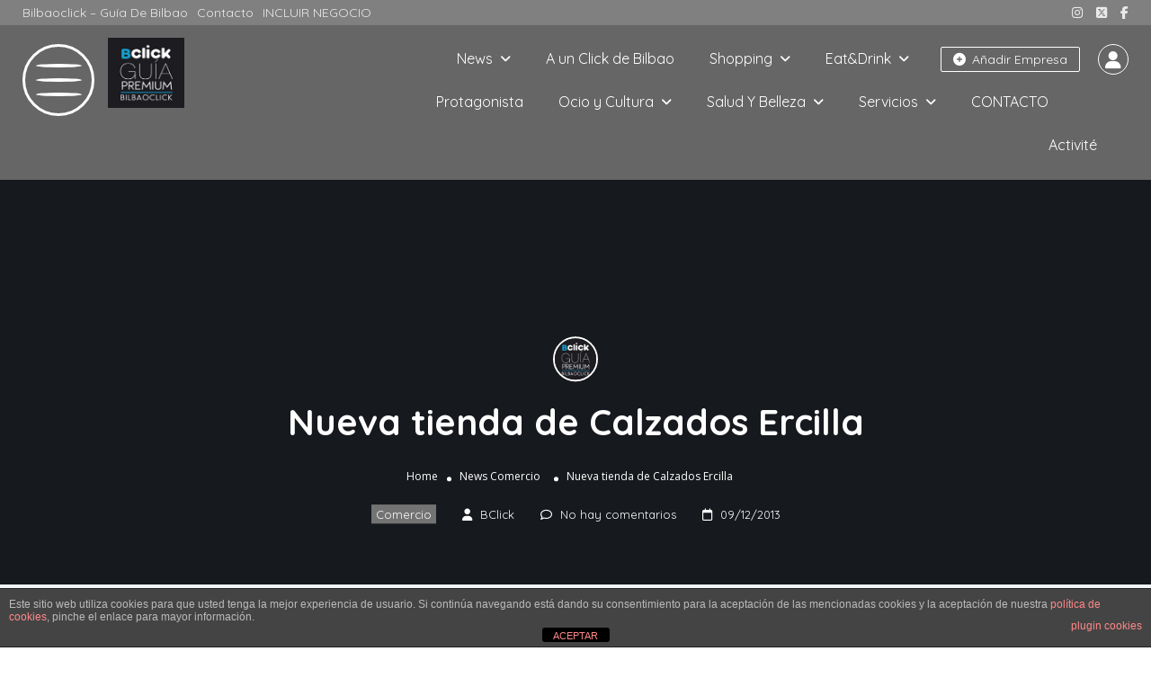

--- FILE ---
content_type: text/html; charset=UTF-8
request_url: https://bilbaoclick.com/nueva-tienda-de-calzados-ercilla/
body_size: 21636
content:
<!DOCTYPE html>
<!--[if IE 7 ]>
<html class="ie7"> <![endif]-->
<!--[if IE 8 ]>
<html class="ie8"> <![endif]-->
	<html lang="es">

	<head><script>(function(w,i,g){w[g]=w[g]||[];if(typeof w[g].push=='function')w[g].push(i)})
(window,'GTM-K7JZD7N2','google_tags_first_party');</script><script>(function(w,d,s,l){w[l]=w[l]||[];(function(){w[l].push(arguments);})('set', 'developer_id.dYzg1YT', true);
		w[l].push({'gtm.start':new Date().getTime(),event:'gtm.js'});var f=d.getElementsByTagName(s)[0],
		j=d.createElement(s);j.async=true;j.src='/xz1s/';
		f.parentNode.insertBefore(j,f);
		})(window,document,'script','dataLayer');</script>
		<meta charset="UTF-8">
		<!-- Mobile Meta -->
		<meta name="viewport" content="width=device-width, initial-scale=1">
		<meta http-equiv="Content-Type" content="text/html;charset=utf-8">
		<meta HTTP-EQUIV="CACHE-CONTROL" CONTENT="NO-CACHE" />
		<link rel="shortcut icon" href="https://bilbaoclick.com/wp-content/uploads/2020/06/favicon.png"/>		<meta name='robots' content='index, follow, max-image-preview:large, max-snippet:-1, max-video-preview:-1' />
	<style>img:is([sizes="auto" i], [sizes^="auto," i]) { contain-intrinsic-size: 3000px 1500px }</style>
	
	<!-- This site is optimized with the Yoast SEO plugin v26.5 - https://yoast.com/wordpress/plugins/seo/ -->
	<title>Nueva tienda de Calzados Ercilla</title>
	<meta name="description" content="Calzados Ercilla acaba de abrir su 5ª tienda, situada en el emblemático local que antes ocupaba&quot;Perfumeria Barandiarán&quot;, en Navarra, 1 en Bilbao. Su responsable es José Carlos Ramos que junto a SUBE han conseguido crear este precioso espacio. No dejes de visitarles por Navidad!!" />
	<link rel="canonical" href="https://bilbaoclick.com/nueva-tienda-de-calzados-ercilla/" />
	<meta property="og:locale" content="es_ES" />
	<meta property="og:type" content="article" />
	<meta property="og:title" content="Nueva tienda de Calzados Ercilla" />
	<meta property="og:description" content="Calzados Ercilla acaba de abrir su 5ª tienda, situada en el emblemático local que antes ocupaba&quot;Perfumeria Barandiarán&quot;, en Navarra, 1 en Bilbao. Su responsable es José Carlos Ramos que junto a SUBE han conseguido crear este precioso espacio. No dejes de visitarles por Navidad!!" />
	<meta property="og:url" content="https://bilbaoclick.com/nueva-tienda-de-calzados-ercilla/" />
	<meta property="og:site_name" content="bilbaoclick" />
	<meta property="article:publisher" content="https://www.facebook.com/bilbaoclick/" />
	<meta property="article:author" content="https://www.facebook.com/bilbaoclick" />
	<meta property="article:published_time" content="2013-12-09T10:32:20+00:00" />
	<meta property="og:image" content="https://bilbaoclick.com/wp-content/uploads/2020/05/guia-bilbao-bilbaoclick.jpg" />
	<meta property="og:image:width" content="250" />
	<meta property="og:image:height" content="248" />
	<meta property="og:image:type" content="image/jpeg" />
	<meta name="author" content="BClick" />
	<meta name="twitter:card" content="summary_large_image" />
	<meta name="twitter:creator" content="@https://twitter.com/bilbaoclick" />
	<meta name="twitter:site" content="@bilbaoclick" />
	<meta name="twitter:label1" content="Escrito por" />
	<meta name="twitter:data1" content="BClick" />
	<script type="application/ld+json" class="yoast-schema-graph">{"@context":"https://schema.org","@graph":[{"@type":"Article","@id":"https://bilbaoclick.com/nueva-tienda-de-calzados-ercilla/#article","isPartOf":{"@id":"https://bilbaoclick.com/nueva-tienda-de-calzados-ercilla/"},"author":{"name":"BClick","@id":"https://bilbaoclick.com/#/schema/person/2c40366a6ddd03ffd3c59734e6a3984c"},"headline":"Nueva tienda de Calzados Ercilla","datePublished":"2013-12-09T10:32:20+00:00","mainEntityOfPage":{"@id":"https://bilbaoclick.com/nueva-tienda-de-calzados-ercilla/"},"wordCount":59,"commentCount":0,"publisher":{"@id":"https://bilbaoclick.com/#organization"},"keywords":["Bilbaoclick","calzados ercilla","comercio bilbao","shopping bilbao","zapateria","zapateria bilbao"],"articleSection":["Comercio"],"inLanguage":"es","potentialAction":[{"@type":"CommentAction","name":"Comment","target":["https://bilbaoclick.com/nueva-tienda-de-calzados-ercilla/#respond"]}]},{"@type":"WebPage","@id":"https://bilbaoclick.com/nueva-tienda-de-calzados-ercilla/","url":"https://bilbaoclick.com/nueva-tienda-de-calzados-ercilla/","name":"Nueva tienda de Calzados Ercilla","isPartOf":{"@id":"https://bilbaoclick.com/#website"},"datePublished":"2013-12-09T10:32:20+00:00","description":"Calzados Ercilla acaba de abrir su 5ª tienda, situada en el emblemático local que antes ocupaba\"Perfumeria Barandiarán\", en Navarra, 1 en Bilbao. Su responsable es José Carlos Ramos que junto a SUBE han conseguido crear este precioso espacio. No dejes de visitarles por Navidad!!","breadcrumb":{"@id":"https://bilbaoclick.com/nueva-tienda-de-calzados-ercilla/#breadcrumb"},"inLanguage":"es","potentialAction":[{"@type":"ReadAction","target":["https://bilbaoclick.com/nueva-tienda-de-calzados-ercilla/"]}]},{"@type":"BreadcrumbList","@id":"https://bilbaoclick.com/nueva-tienda-de-calzados-ercilla/#breadcrumb","itemListElement":[{"@type":"ListItem","position":1,"name":"Portada","item":"https://bilbaoclick.com/"},{"@type":"ListItem","position":2,"name":"Nueva tienda de Calzados Ercilla"}]},{"@type":"WebSite","@id":"https://bilbaoclick.com/#website","url":"https://bilbaoclick.com/","name":"bilbaoclick","description":"Guía Premium de Bilbao","publisher":{"@id":"https://bilbaoclick.com/#organization"},"potentialAction":[{"@type":"SearchAction","target":{"@type":"EntryPoint","urlTemplate":"https://bilbaoclick.com/?s={search_term_string}"},"query-input":{"@type":"PropertyValueSpecification","valueRequired":true,"valueName":"search_term_string"}}],"inLanguage":"es"},{"@type":"Organization","@id":"https://bilbaoclick.com/#organization","name":"Bilbaoclick","url":"https://bilbaoclick.com/","logo":{"@type":"ImageObject","inLanguage":"es","@id":"https://bilbaoclick.com/#/schema/logo/image/","url":"https://bilbaoclick.com/wp-content/uploads/2020/06/guia_de_bilbao_bilbaoclick.jpg","contentUrl":"https://bilbaoclick.com/wp-content/uploads/2020/06/guia_de_bilbao_bilbaoclick.jpg","width":120,"height":120,"caption":"Bilbaoclick"},"image":{"@id":"https://bilbaoclick.com/#/schema/logo/image/"},"sameAs":["https://www.facebook.com/bilbaoclick/","https://x.com/bilbaoclick","https://www.instagram.com/bilbaoclick/","https://www.tiktok.com/@bilbaoclick"]},{"@type":"Person","@id":"https://bilbaoclick.com/#/schema/person/2c40366a6ddd03ffd3c59734e6a3984c","name":"BClick","image":{"@type":"ImageObject","inLanguage":"es","@id":"https://bilbaoclick.com/#/schema/person/image/","url":"https://secure.gravatar.com/avatar/b72264cafa56bdfc44f99591084ad13b863568be4c92bbaff53694f6e7bfd5d7?s=96&d=mm&r=g","contentUrl":"https://secure.gravatar.com/avatar/b72264cafa56bdfc44f99591084ad13b863568be4c92bbaff53694f6e7bfd5d7?s=96&d=mm&r=g","caption":"BClick"},"description":"Bilbaoclick GUIA PREMIUM DE BILBAO es una iniciativa para los que queráis disfrutar de lo mejor de Bilbao ( Tiendas, Comercios, Restaurantes...) además encontraréis los mejores Planes, Eventos y Acontecimientos de la ciudad. Y no olvides visitar nuestra sección ! A un Click de Bilbao” para hacer pequeñas escapadas y disfrutar al máximo de nuestras recomendaciones.","sameAs":["https://www.facebook.com/bilbaoclick","https://www.instagram.com/bilbaoclick","https://x.com/https://twitter.com/bilbaoclick"],"url":"https://bilbaoclick.com/author/bclick/"}]}</script>
	<!-- / Yoast SEO plugin. -->


<link rel='dns-prefetch' href='//maps.googleapis.com' />
<link rel='dns-prefetch' href='//html5shim.googlecode.com' />
<link rel='dns-prefetch' href='//fonts.googleapis.com' />
<link rel='preconnect' href='https://fonts.gstatic.com' crossorigin />
<link rel="alternate" type="application/rss+xml" title="bilbaoclick &raquo; Feed" href="https://bilbaoclick.com/feed/" />
<link rel="alternate" type="application/rss+xml" title="bilbaoclick &raquo; Feed de los comentarios" href="https://bilbaoclick.com/comments/feed/" />
<link rel="alternate" type="application/rss+xml" title="bilbaoclick &raquo; Comentario Nueva tienda de Calzados Ercilla del feed" href="https://bilbaoclick.com/nueva-tienda-de-calzados-ercilla/feed/" />
<script type="b22b949f4f96a67b1652b536-text/javascript">
/* <![CDATA[ */
window._wpemojiSettings = {"baseUrl":"https:\/\/s.w.org\/images\/core\/emoji\/16.0.1\/72x72\/","ext":".png","svgUrl":"https:\/\/s.w.org\/images\/core\/emoji\/16.0.1\/svg\/","svgExt":".svg","source":{"concatemoji":"https:\/\/bilbaoclick.com\/wp-includes\/js\/wp-emoji-release.min.js?ver=6.8.3"}};
/*! This file is auto-generated */
!function(s,n){var o,i,e;function c(e){try{var t={supportTests:e,timestamp:(new Date).valueOf()};sessionStorage.setItem(o,JSON.stringify(t))}catch(e){}}function p(e,t,n){e.clearRect(0,0,e.canvas.width,e.canvas.height),e.fillText(t,0,0);var t=new Uint32Array(e.getImageData(0,0,e.canvas.width,e.canvas.height).data),a=(e.clearRect(0,0,e.canvas.width,e.canvas.height),e.fillText(n,0,0),new Uint32Array(e.getImageData(0,0,e.canvas.width,e.canvas.height).data));return t.every(function(e,t){return e===a[t]})}function u(e,t){e.clearRect(0,0,e.canvas.width,e.canvas.height),e.fillText(t,0,0);for(var n=e.getImageData(16,16,1,1),a=0;a<n.data.length;a++)if(0!==n.data[a])return!1;return!0}function f(e,t,n,a){switch(t){case"flag":return n(e,"\ud83c\udff3\ufe0f\u200d\u26a7\ufe0f","\ud83c\udff3\ufe0f\u200b\u26a7\ufe0f")?!1:!n(e,"\ud83c\udde8\ud83c\uddf6","\ud83c\udde8\u200b\ud83c\uddf6")&&!n(e,"\ud83c\udff4\udb40\udc67\udb40\udc62\udb40\udc65\udb40\udc6e\udb40\udc67\udb40\udc7f","\ud83c\udff4\u200b\udb40\udc67\u200b\udb40\udc62\u200b\udb40\udc65\u200b\udb40\udc6e\u200b\udb40\udc67\u200b\udb40\udc7f");case"emoji":return!a(e,"\ud83e\udedf")}return!1}function g(e,t,n,a){var r="undefined"!=typeof WorkerGlobalScope&&self instanceof WorkerGlobalScope?new OffscreenCanvas(300,150):s.createElement("canvas"),o=r.getContext("2d",{willReadFrequently:!0}),i=(o.textBaseline="top",o.font="600 32px Arial",{});return e.forEach(function(e){i[e]=t(o,e,n,a)}),i}function t(e){var t=s.createElement("script");t.src=e,t.defer=!0,s.head.appendChild(t)}"undefined"!=typeof Promise&&(o="wpEmojiSettingsSupports",i=["flag","emoji"],n.supports={everything:!0,everythingExceptFlag:!0},e=new Promise(function(e){s.addEventListener("DOMContentLoaded",e,{once:!0})}),new Promise(function(t){var n=function(){try{var e=JSON.parse(sessionStorage.getItem(o));if("object"==typeof e&&"number"==typeof e.timestamp&&(new Date).valueOf()<e.timestamp+604800&&"object"==typeof e.supportTests)return e.supportTests}catch(e){}return null}();if(!n){if("undefined"!=typeof Worker&&"undefined"!=typeof OffscreenCanvas&&"undefined"!=typeof URL&&URL.createObjectURL&&"undefined"!=typeof Blob)try{var e="postMessage("+g.toString()+"("+[JSON.stringify(i),f.toString(),p.toString(),u.toString()].join(",")+"));",a=new Blob([e],{type:"text/javascript"}),r=new Worker(URL.createObjectURL(a),{name:"wpTestEmojiSupports"});return void(r.onmessage=function(e){c(n=e.data),r.terminate(),t(n)})}catch(e){}c(n=g(i,f,p,u))}t(n)}).then(function(e){for(var t in e)n.supports[t]=e[t],n.supports.everything=n.supports.everything&&n.supports[t],"flag"!==t&&(n.supports.everythingExceptFlag=n.supports.everythingExceptFlag&&n.supports[t]);n.supports.everythingExceptFlag=n.supports.everythingExceptFlag&&!n.supports.flag,n.DOMReady=!1,n.readyCallback=function(){n.DOMReady=!0}}).then(function(){return e}).then(function(){var e;n.supports.everything||(n.readyCallback(),(e=n.source||{}).concatemoji?t(e.concatemoji):e.wpemoji&&e.twemoji&&(t(e.twemoji),t(e.wpemoji)))}))}((window,document),window._wpemojiSettings);
/* ]]> */
</script>
<style id='wp-emoji-styles-inline-css' type='text/css'>

	img.wp-smiley, img.emoji {
		display: inline !important;
		border: none !important;
		box-shadow: none !important;
		height: 1em !important;
		width: 1em !important;
		margin: 0 0.07em !important;
		vertical-align: -0.1em !important;
		background: none !important;
		padding: 0 !important;
	}
</style>
<link rel='stylesheet' id='wp-block-library-css' href='https://bilbaoclick.com/wp-includes/css/dist/block-library/style.min.css?ver=6.8.3' type='text/css' media='all' />
<style id='classic-theme-styles-inline-css' type='text/css'>
/*! This file is auto-generated */
.wp-block-button__link{color:#fff;background-color:#32373c;border-radius:9999px;box-shadow:none;text-decoration:none;padding:calc(.667em + 2px) calc(1.333em + 2px);font-size:1.125em}.wp-block-file__button{background:#32373c;color:#fff;text-decoration:none}
</style>
<style id='global-styles-inline-css' type='text/css'>
:root{--wp--preset--aspect-ratio--square: 1;--wp--preset--aspect-ratio--4-3: 4/3;--wp--preset--aspect-ratio--3-4: 3/4;--wp--preset--aspect-ratio--3-2: 3/2;--wp--preset--aspect-ratio--2-3: 2/3;--wp--preset--aspect-ratio--16-9: 16/9;--wp--preset--aspect-ratio--9-16: 9/16;--wp--preset--color--black: #000000;--wp--preset--color--cyan-bluish-gray: #abb8c3;--wp--preset--color--white: #ffffff;--wp--preset--color--pale-pink: #f78da7;--wp--preset--color--vivid-red: #cf2e2e;--wp--preset--color--luminous-vivid-orange: #ff6900;--wp--preset--color--luminous-vivid-amber: #fcb900;--wp--preset--color--light-green-cyan: #7bdcb5;--wp--preset--color--vivid-green-cyan: #00d084;--wp--preset--color--pale-cyan-blue: #8ed1fc;--wp--preset--color--vivid-cyan-blue: #0693e3;--wp--preset--color--vivid-purple: #9b51e0;--wp--preset--gradient--vivid-cyan-blue-to-vivid-purple: linear-gradient(135deg,rgba(6,147,227,1) 0%,rgb(155,81,224) 100%);--wp--preset--gradient--light-green-cyan-to-vivid-green-cyan: linear-gradient(135deg,rgb(122,220,180) 0%,rgb(0,208,130) 100%);--wp--preset--gradient--luminous-vivid-amber-to-luminous-vivid-orange: linear-gradient(135deg,rgba(252,185,0,1) 0%,rgba(255,105,0,1) 100%);--wp--preset--gradient--luminous-vivid-orange-to-vivid-red: linear-gradient(135deg,rgba(255,105,0,1) 0%,rgb(207,46,46) 100%);--wp--preset--gradient--very-light-gray-to-cyan-bluish-gray: linear-gradient(135deg,rgb(238,238,238) 0%,rgb(169,184,195) 100%);--wp--preset--gradient--cool-to-warm-spectrum: linear-gradient(135deg,rgb(74,234,220) 0%,rgb(151,120,209) 20%,rgb(207,42,186) 40%,rgb(238,44,130) 60%,rgb(251,105,98) 80%,rgb(254,248,76) 100%);--wp--preset--gradient--blush-light-purple: linear-gradient(135deg,rgb(255,206,236) 0%,rgb(152,150,240) 100%);--wp--preset--gradient--blush-bordeaux: linear-gradient(135deg,rgb(254,205,165) 0%,rgb(254,45,45) 50%,rgb(107,0,62) 100%);--wp--preset--gradient--luminous-dusk: linear-gradient(135deg,rgb(255,203,112) 0%,rgb(199,81,192) 50%,rgb(65,88,208) 100%);--wp--preset--gradient--pale-ocean: linear-gradient(135deg,rgb(255,245,203) 0%,rgb(182,227,212) 50%,rgb(51,167,181) 100%);--wp--preset--gradient--electric-grass: linear-gradient(135deg,rgb(202,248,128) 0%,rgb(113,206,126) 100%);--wp--preset--gradient--midnight: linear-gradient(135deg,rgb(2,3,129) 0%,rgb(40,116,252) 100%);--wp--preset--font-size--small: 13px;--wp--preset--font-size--medium: 20px;--wp--preset--font-size--large: 36px;--wp--preset--font-size--x-large: 42px;--wp--preset--spacing--20: 0.44rem;--wp--preset--spacing--30: 0.67rem;--wp--preset--spacing--40: 1rem;--wp--preset--spacing--50: 1.5rem;--wp--preset--spacing--60: 2.25rem;--wp--preset--spacing--70: 3.38rem;--wp--preset--spacing--80: 5.06rem;--wp--preset--shadow--natural: 6px 6px 9px rgba(0, 0, 0, 0.2);--wp--preset--shadow--deep: 12px 12px 50px rgba(0, 0, 0, 0.4);--wp--preset--shadow--sharp: 6px 6px 0px rgba(0, 0, 0, 0.2);--wp--preset--shadow--outlined: 6px 6px 0px -3px rgba(255, 255, 255, 1), 6px 6px rgba(0, 0, 0, 1);--wp--preset--shadow--crisp: 6px 6px 0px rgba(0, 0, 0, 1);}:where(.is-layout-flex){gap: 0.5em;}:where(.is-layout-grid){gap: 0.5em;}body .is-layout-flex{display: flex;}.is-layout-flex{flex-wrap: wrap;align-items: center;}.is-layout-flex > :is(*, div){margin: 0;}body .is-layout-grid{display: grid;}.is-layout-grid > :is(*, div){margin: 0;}:where(.wp-block-columns.is-layout-flex){gap: 2em;}:where(.wp-block-columns.is-layout-grid){gap: 2em;}:where(.wp-block-post-template.is-layout-flex){gap: 1.25em;}:where(.wp-block-post-template.is-layout-grid){gap: 1.25em;}.has-black-color{color: var(--wp--preset--color--black) !important;}.has-cyan-bluish-gray-color{color: var(--wp--preset--color--cyan-bluish-gray) !important;}.has-white-color{color: var(--wp--preset--color--white) !important;}.has-pale-pink-color{color: var(--wp--preset--color--pale-pink) !important;}.has-vivid-red-color{color: var(--wp--preset--color--vivid-red) !important;}.has-luminous-vivid-orange-color{color: var(--wp--preset--color--luminous-vivid-orange) !important;}.has-luminous-vivid-amber-color{color: var(--wp--preset--color--luminous-vivid-amber) !important;}.has-light-green-cyan-color{color: var(--wp--preset--color--light-green-cyan) !important;}.has-vivid-green-cyan-color{color: var(--wp--preset--color--vivid-green-cyan) !important;}.has-pale-cyan-blue-color{color: var(--wp--preset--color--pale-cyan-blue) !important;}.has-vivid-cyan-blue-color{color: var(--wp--preset--color--vivid-cyan-blue) !important;}.has-vivid-purple-color{color: var(--wp--preset--color--vivid-purple) !important;}.has-black-background-color{background-color: var(--wp--preset--color--black) !important;}.has-cyan-bluish-gray-background-color{background-color: var(--wp--preset--color--cyan-bluish-gray) !important;}.has-white-background-color{background-color: var(--wp--preset--color--white) !important;}.has-pale-pink-background-color{background-color: var(--wp--preset--color--pale-pink) !important;}.has-vivid-red-background-color{background-color: var(--wp--preset--color--vivid-red) !important;}.has-luminous-vivid-orange-background-color{background-color: var(--wp--preset--color--luminous-vivid-orange) !important;}.has-luminous-vivid-amber-background-color{background-color: var(--wp--preset--color--luminous-vivid-amber) !important;}.has-light-green-cyan-background-color{background-color: var(--wp--preset--color--light-green-cyan) !important;}.has-vivid-green-cyan-background-color{background-color: var(--wp--preset--color--vivid-green-cyan) !important;}.has-pale-cyan-blue-background-color{background-color: var(--wp--preset--color--pale-cyan-blue) !important;}.has-vivid-cyan-blue-background-color{background-color: var(--wp--preset--color--vivid-cyan-blue) !important;}.has-vivid-purple-background-color{background-color: var(--wp--preset--color--vivid-purple) !important;}.has-black-border-color{border-color: var(--wp--preset--color--black) !important;}.has-cyan-bluish-gray-border-color{border-color: var(--wp--preset--color--cyan-bluish-gray) !important;}.has-white-border-color{border-color: var(--wp--preset--color--white) !important;}.has-pale-pink-border-color{border-color: var(--wp--preset--color--pale-pink) !important;}.has-vivid-red-border-color{border-color: var(--wp--preset--color--vivid-red) !important;}.has-luminous-vivid-orange-border-color{border-color: var(--wp--preset--color--luminous-vivid-orange) !important;}.has-luminous-vivid-amber-border-color{border-color: var(--wp--preset--color--luminous-vivid-amber) !important;}.has-light-green-cyan-border-color{border-color: var(--wp--preset--color--light-green-cyan) !important;}.has-vivid-green-cyan-border-color{border-color: var(--wp--preset--color--vivid-green-cyan) !important;}.has-pale-cyan-blue-border-color{border-color: var(--wp--preset--color--pale-cyan-blue) !important;}.has-vivid-cyan-blue-border-color{border-color: var(--wp--preset--color--vivid-cyan-blue) !important;}.has-vivid-purple-border-color{border-color: var(--wp--preset--color--vivid-purple) !important;}.has-vivid-cyan-blue-to-vivid-purple-gradient-background{background: var(--wp--preset--gradient--vivid-cyan-blue-to-vivid-purple) !important;}.has-light-green-cyan-to-vivid-green-cyan-gradient-background{background: var(--wp--preset--gradient--light-green-cyan-to-vivid-green-cyan) !important;}.has-luminous-vivid-amber-to-luminous-vivid-orange-gradient-background{background: var(--wp--preset--gradient--luminous-vivid-amber-to-luminous-vivid-orange) !important;}.has-luminous-vivid-orange-to-vivid-red-gradient-background{background: var(--wp--preset--gradient--luminous-vivid-orange-to-vivid-red) !important;}.has-very-light-gray-to-cyan-bluish-gray-gradient-background{background: var(--wp--preset--gradient--very-light-gray-to-cyan-bluish-gray) !important;}.has-cool-to-warm-spectrum-gradient-background{background: var(--wp--preset--gradient--cool-to-warm-spectrum) !important;}.has-blush-light-purple-gradient-background{background: var(--wp--preset--gradient--blush-light-purple) !important;}.has-blush-bordeaux-gradient-background{background: var(--wp--preset--gradient--blush-bordeaux) !important;}.has-luminous-dusk-gradient-background{background: var(--wp--preset--gradient--luminous-dusk) !important;}.has-pale-ocean-gradient-background{background: var(--wp--preset--gradient--pale-ocean) !important;}.has-electric-grass-gradient-background{background: var(--wp--preset--gradient--electric-grass) !important;}.has-midnight-gradient-background{background: var(--wp--preset--gradient--midnight) !important;}.has-small-font-size{font-size: var(--wp--preset--font-size--small) !important;}.has-medium-font-size{font-size: var(--wp--preset--font-size--medium) !important;}.has-large-font-size{font-size: var(--wp--preset--font-size--large) !important;}.has-x-large-font-size{font-size: var(--wp--preset--font-size--x-large) !important;}
:where(.wp-block-post-template.is-layout-flex){gap: 1.25em;}:where(.wp-block-post-template.is-layout-grid){gap: 1.25em;}
:where(.wp-block-columns.is-layout-flex){gap: 2em;}:where(.wp-block-columns.is-layout-grid){gap: 2em;}
:root :where(.wp-block-pullquote){font-size: 1.5em;line-height: 1.6;}
</style>
<link rel='stylesheet' id='front-estilos-css' href='https://bilbaoclick.com/wp-content/plugins/asesor-cookies-para-la-ley-en-espana/html/front/estilos.css?ver=6.8.3' type='text/css' media='all' />
<link rel='stylesheet' id='contact-form-7-css' href='https://bilbaoclick.com/wp-content/plugins/contact-form-7/includes/css/styles.css?ver=6.1.4' type='text/css' media='all' />
<link rel='stylesheet' id='bootstrap-datetimepicker-css-css' href='https://bilbaoclick.com/wp-content/plugins//listingpro-lead-form/assets/css/bootstrap-datetimepicker.min.css?ver=6.8.3' type='text/css' media='all' />
<link rel='stylesheet' id='math-captcha-frontend-css' href='https://bilbaoclick.com/wp-content/plugins/wp-advanced-math-captcha/css/frontend.css?ver=6.8.3' type='text/css' media='all' />
<link rel='stylesheet' id='bootstrap-css' href='https://bilbaoclick.com/wp-content/themes/listingpro/assets/lib/bootstrap/css/bootstrap.min.css?ver=6.8.3' type='text/css' media='all' />
<link rel='stylesheet' id='Magnific-Popup-css' href='https://bilbaoclick.com/wp-content/themes/listingpro/assets/lib/Magnific-Popup-master/magnific-popup.css?ver=6.8.3' type='text/css' media='all' />
<link rel='stylesheet' id='popup-component-css' href='https://bilbaoclick.com/wp-content/themes/listingpro/assets/lib/popup/css/component.css?ver=6.8.3' type='text/css' media='all' />
<link rel='stylesheet' id='Font-awesome-css' href='https://bilbaoclick.com/wp-content/themes/listingpro/assets/lib/font-awesome/css/font-awesome.min.css?ver=6.8.3' type='text/css' media='all' />
<link rel='stylesheet' id='Mmenu-css' href='https://bilbaoclick.com/wp-content/themes/listingpro/assets/lib/jquerym.menu/css/jquery.mmenu.all.css?ver=6.8.3' type='text/css' media='all' />
<link rel='stylesheet' id='MapBox-css' href='https://bilbaoclick.com/wp-content/themes/listingpro/assets/css/mapbox.css?ver=6.8.3' type='text/css' media='all' />
<link rel='stylesheet' id='Chosen-css' href='https://bilbaoclick.com/wp-content/themes/listingpro/assets/lib/chosen/chosen.css?ver=6.8.3' type='text/css' media='all' />
<link rel='stylesheet' id='jquery-ui-css' href='https://bilbaoclick.com/wp-content/themes/listingpro/assets/css/jquery-ui.css?ver=6.8.3' type='text/css' media='all' />
<link rel='stylesheet' id='icon8-css' href='https://bilbaoclick.com/wp-content/themes/listingpro/assets/lib/icon8/styles.min.css?ver=6.8.3' type='text/css' media='all' />
<link rel='stylesheet' id='Color-css' href='https://bilbaoclick.com/wp-content/themes/listingpro/assets/css/colors.css?ver=6.8.3' type='text/css' media='all' />
<link rel='stylesheet' id='custom-font-css' href='https://bilbaoclick.com/wp-content/themes/listingpro/assets/css/font.css?ver=6.8.3' type='text/css' media='all' />
<link rel='stylesheet' id='fontawesome-all-css' href='https://bilbaoclick.com/wp-content/themes/listingpro/assets/lib/fontawesome/css/all.css?ver=6.8.3' type='text/css' media='all' />
<link rel='stylesheet' id='Main-css' href='https://bilbaoclick.com/wp-content/themes/listingpro/assets/css/main.css?ver=6.8.3' type='text/css' media='all' />
<link rel='stylesheet' id='Responsive-css' href='https://bilbaoclick.com/wp-content/themes/listingpro/assets/css/responsive.css?ver=6.8.3' type='text/css' media='all' />
<link rel='stylesheet' id='select2-css' href='https://bilbaoclick.com/wp-content/themes/listingpro/assets/css/select2.css?ver=6.8.3' type='text/css' media='all' />
<link rel='stylesheet' id='dynamiclocation-css' href='https://bilbaoclick.com/wp-content/themes/listingpro/assets/css/city-autocomplete.css?ver=6.8.3' type='text/css' media='all' />
<link rel='stylesheet' id='lp-body-overlay-css' href='https://bilbaoclick.com/wp-content/themes/listingpro/assets/css/common.loading.css?ver=6.8.3' type='text/css' media='all' />
<link rel='stylesheet' id='bootstrapslider-css' href='https://bilbaoclick.com/wp-content/themes/listingpro/assets/lib/bootstrap/css/bootstrap-slider.css?ver=6.8.3' type='text/css' media='all' />
<link rel='stylesheet' id='mourisjs-css' href='https://bilbaoclick.com/wp-content/themes/listingpro/assets/css/morris.css?ver=6.8.3' type='text/css' media='all' />
<link rel='stylesheet' id='listingpro-css' href='https://bilbaoclick.com/wp-content/themes/listingpro/style.css?ver=6.8.3' type='text/css' media='all' />
<link rel='stylesheet' id='font-rock-salt-css' href='https://fonts.googleapis.com/css?family=Rock+Salt&#038;ver=6.8.3' type='text/css' media='all' />
<link rel='stylesheet' id='font-quicksand-css' href='https://fonts.googleapis.com/css?family=Quicksand&#038;ver=6.8.3' type='text/css' media='all' />
<link rel='stylesheet' id='version2-countdown-css' href='https://bilbaoclick.com/wp-content/themes/listingpro/assets/lib/countdown/flipclock.css?ver=6.8.3' type='text/css' media='all' />
<link rel='stylesheet' id='version2-styles-css' href='https://bilbaoclick.com/wp-content/themes/listingpro/assets/css/main-new.css?ver=6.8.3' type='text/css' media='all' />
<link rel='stylesheet' id='version2-colors-css' href='https://bilbaoclick.com/wp-content/themes/listingpro/assets/css/colors-new.css?ver=6.8.3' type='text/css' media='all' />
<link rel='stylesheet' id='LP_dynamic_php_css-css' href='https://bilbaoclick.com/wp-content/themes/listingpro/assets/css/dynamic-css.css?ver=6.8.3' type='text/css' media='all' />
<link rel="preload" as="style" href="https://fonts.googleapis.com/css?family=Quicksand:300,400,500,600,700%7COpen%20Sans:300,400,500,600,700,800,300italic,400italic,500italic,600italic,700italic,800italic&#038;display=swap&#038;ver=1758714036" /><script src="/cdn-cgi/scripts/7d0fa10a/cloudflare-static/rocket-loader.min.js" data-cf-settings="b22b949f4f96a67b1652b536-|49"></script><link rel="stylesheet" href="https://fonts.googleapis.com/css?family=Quicksand:300,400,500,600,700%7COpen%20Sans:300,400,500,600,700,800,300italic,400italic,500italic,600italic,700italic,800italic&#038;display=swap&#038;ver=1758714036" media="print" onload="this.media='all'"><noscript><link rel="stylesheet" href="https://fonts.googleapis.com/css?family=Quicksand:300,400,500,600,700%7COpen%20Sans:300,400,500,600,700,800,300italic,400italic,500italic,600italic,700italic,800italic&#038;display=swap&#038;ver=1758714036" /></noscript><link rel='stylesheet' id='estilos-css' href='https://bilbaoclick.com/wp-content/plugins/registrados/template/css/estilos.css?ver=1.1' type='text/css' media='all' />
<script type="b22b949f4f96a67b1652b536-text/javascript" src="https://bilbaoclick.com/wp-includes/js/jquery/jquery.min.js?ver=3.7.1" id="jquery-core-js"></script>
<script type="b22b949f4f96a67b1652b536-text/javascript" src="https://bilbaoclick.com/wp-includes/js/jquery/jquery-migrate.min.js?ver=3.4.1" id="jquery-migrate-js"></script>
<script type="b22b949f4f96a67b1652b536-text/javascript" id="ajax-login-script-js-extra">
/* <![CDATA[ */
var ajax_login_object = {"ajaxurl":"https:\/\/bilbaoclick.com\/wp-admin\/admin-ajax.php","redirecturl":"https:\/\/bilbaoclick.com\/nueva-tienda-de-calzados-ercilla\/","loadingmessage":"<span class=\"alert alert-info\">Please wait...<i class=\"fa fa-spinner fa-spin\"><\/i><\/span>"};
/* ]]> */
</script>
<script type="b22b949f4f96a67b1652b536-text/javascript" src="https://bilbaoclick.com/wp-content/themes/listingpro/assets/js/login.js?ver=6.8.3" id="ajax-login-script-js"></script>
<script type="b22b949f4f96a67b1652b536-text/javascript" id="search-ajax-script-js-extra">
/* <![CDATA[ */
var ajax_search_term_object = {"ajaxurl":"https:\/\/bilbaoclick.com\/wp-admin\/admin-ajax.php","noresult":"Most recent ","listing":"Directorios","resultfor":"Results For"};
/* ]]> */
</script>
<script type="b22b949f4f96a67b1652b536-text/javascript" src="https://bilbaoclick.com/wp-content/themes/listingpro/assets/js/search-ajax.js?ver=6.8.3" id="search-ajax-script-js"></script>
<script type="b22b949f4f96a67b1652b536-text/javascript" id="ajax-single-ajax-js-extra">
/* <![CDATA[ */
var single_ajax_object = {"ajaxurl":"https:\/\/bilbaoclick.com\/wp-admin\/admin-ajax.php"};
/* ]]> */
</script>
<script type="b22b949f4f96a67b1652b536-text/javascript" src="https://bilbaoclick.com/wp-content/themes/listingpro/assets/js/single-ajax.js?ver=6.8.3" id="ajax-single-ajax-js"></script>
<script type="b22b949f4f96a67b1652b536-text/javascript" id="listingpro_home_map-js-extra">
/* <![CDATA[ */
var listingpro_home_map_object = {"ajaxurl":"https:\/\/bilbaoclick.com\/wp-admin\/admin-ajax.php"};
/* ]]> */
</script>
<script type="b22b949f4f96a67b1652b536-text/javascript" src="https://bilbaoclick.com/wp-content/themes/listingpro/assets/js/home-map.js?ver=6.8.3" id="listingpro_home_map-js"></script>
<script type="b22b949f4f96a67b1652b536-text/javascript" id="ajax-needlogin-ajax-js-extra">
/* <![CDATA[ */
var needlogin_object = {"ajaxurl":"https:\/\/bilbaoclick.com\/wp-admin\/admin-ajax.php"};
/* ]]> */
</script>
<script type="b22b949f4f96a67b1652b536-text/javascript" src="https://bilbaoclick.com/wp-content/themes/listingpro/assets/js/needlogin-ajax.js?ver=6.8.3" id="ajax-needlogin-ajax-js"></script>
<script type="b22b949f4f96a67b1652b536-text/javascript" src="https://bilbaoclick.com/wp-content/themes/listingpro/assets/js/checkout.js?ver=6.8.3" id="stripejs-js"></script>
<script type="b22b949f4f96a67b1652b536-text/javascript" id="front-principal-js-extra">
/* <![CDATA[ */
var cdp_cookies_info = {"url_plugin":"https:\/\/bilbaoclick.com\/wp-content\/plugins\/asesor-cookies-para-la-ley-en-espana\/plugin.php","url_admin_ajax":"https:\/\/bilbaoclick.com\/wp-admin\/admin-ajax.php"};
/* ]]> */
</script>
<script type="b22b949f4f96a67b1652b536-text/javascript" src="https://bilbaoclick.com/wp-content/plugins/asesor-cookies-para-la-ley-en-espana/html/front/principal.js?ver=6.8.3" id="front-principal-js"></script>
<script type="b22b949f4f96a67b1652b536-text/javascript" src="https://bilbaoclick.com/wp-includes/js/dist/hooks.min.js?ver=4d63a3d491d11ffd8ac6" id="wp-hooks-js"></script>
<script type="b22b949f4f96a67b1652b536-text/javascript" src="https://bilbaoclick.com/wp-includes/js/dist/i18n.min.js?ver=5e580eb46a90c2b997e6" id="wp-i18n-js"></script>
<script type="b22b949f4f96a67b1652b536-text/javascript" id="wp-i18n-js-after">
/* <![CDATA[ */
wp.i18n.setLocaleData( { 'text direction\u0004ltr': [ 'ltr' ] } );
/* ]]> */
</script>
<script type="b22b949f4f96a67b1652b536-text/javascript" src="https://bilbaoclick.com/wp-content/plugins/listingpro-plugin/assets/js/main.js?ver=6.8.3" id="main-js"></script>
<script type="b22b949f4f96a67b1652b536-text/javascript" src="https://bilbaoclick.com/wp-includes/js/dist/vendor/react.min.js?ver=18.3.1.1" id="react-js"></script>
<script type="b22b949f4f96a67b1652b536-text/javascript" src="https://bilbaoclick.com/wp-includes/js/dist/vendor/react-jsx-runtime.min.js?ver=18.3.1" id="react-jsx-runtime-js"></script>
<script type="b22b949f4f96a67b1652b536-text/javascript" src="https://bilbaoclick.com/wp-includes/js/dist/deprecated.min.js?ver=e1f84915c5e8ae38964c" id="wp-deprecated-js"></script>
<script type="b22b949f4f96a67b1652b536-text/javascript" src="https://bilbaoclick.com/wp-includes/js/dist/dom.min.js?ver=80bd57c84b45cf04f4ce" id="wp-dom-js"></script>
<script type="b22b949f4f96a67b1652b536-text/javascript" src="https://bilbaoclick.com/wp-includes/js/dist/vendor/react-dom.min.js?ver=18.3.1.1" id="react-dom-js"></script>
<script type="b22b949f4f96a67b1652b536-text/javascript" src="https://bilbaoclick.com/wp-includes/js/dist/escape-html.min.js?ver=6561a406d2d232a6fbd2" id="wp-escape-html-js"></script>
<script type="b22b949f4f96a67b1652b536-text/javascript" src="https://bilbaoclick.com/wp-includes/js/dist/element.min.js?ver=a4eeeadd23c0d7ab1d2d" id="wp-element-js"></script>
<script type="b22b949f4f96a67b1652b536-text/javascript" src="https://bilbaoclick.com/wp-includes/js/dist/is-shallow-equal.min.js?ver=e0f9f1d78d83f5196979" id="wp-is-shallow-equal-js"></script>
<script type="b22b949f4f96a67b1652b536-text/javascript" id="wp-keycodes-js-translations">
/* <![CDATA[ */
( function( domain, translations ) {
	var localeData = translations.locale_data[ domain ] || translations.locale_data.messages;
	localeData[""].domain = domain;
	wp.i18n.setLocaleData( localeData, domain );
} )( "default", {"translation-revision-date":"2025-12-02 18:51:27+0000","generator":"GlotPress\/4.0.3","domain":"messages","locale_data":{"messages":{"":{"domain":"messages","plural-forms":"nplurals=2; plural=n != 1;","lang":"es"},"Comma":["Coma"],"Period":["Punto"],"Backtick":["Acento grave"],"Tilde":["Virgulilla"]}},"comment":{"reference":"wp-includes\/js\/dist\/keycodes.js"}} );
/* ]]> */
</script>
<script type="b22b949f4f96a67b1652b536-text/javascript" src="https://bilbaoclick.com/wp-includes/js/dist/keycodes.min.js?ver=034ff647a54b018581d3" id="wp-keycodes-js"></script>
<script type="b22b949f4f96a67b1652b536-text/javascript" src="https://bilbaoclick.com/wp-includes/js/dist/priority-queue.min.js?ver=9c21c957c7e50ffdbf48" id="wp-priority-queue-js"></script>
<script type="b22b949f4f96a67b1652b536-text/javascript" src="https://bilbaoclick.com/wp-includes/js/dist/compose.min.js?ver=84bcf832a5c99203f3db" id="wp-compose-js"></script>
<script type="b22b949f4f96a67b1652b536-text/javascript" src="https://bilbaoclick.com/wp-includes/js/dist/private-apis.min.js?ver=0f8478f1ba7e0eea562b" id="wp-private-apis-js"></script>
<script type="b22b949f4f96a67b1652b536-text/javascript" src="https://bilbaoclick.com/wp-includes/js/dist/redux-routine.min.js?ver=8bb92d45458b29590f53" id="wp-redux-routine-js"></script>
<script type="b22b949f4f96a67b1652b536-text/javascript" src="https://bilbaoclick.com/wp-includes/js/dist/data.min.js?ver=fe6c4835cd00e12493c3" id="wp-data-js"></script>
<script type="b22b949f4f96a67b1652b536-text/javascript" id="wp-data-js-after">
/* <![CDATA[ */
( function() {
	var userId = 0;
	var storageKey = "WP_DATA_USER_" + userId;
	wp.data
		.use( wp.data.plugins.persistence, { storageKey: storageKey } );
} )();
/* ]]> */
</script>
<script type="b22b949f4f96a67b1652b536-text/javascript" src="https://bilbaoclick.com/wp-content/plugins/wp-advanced-math-captcha/js/wmc.js?ver=2.1.8" id="wmc-js-js" defer="defer" data-wp-strategy="defer"></script>
<script type="b22b949f4f96a67b1652b536-text/javascript" id="review-submit-ajax-js-extra">
/* <![CDATA[ */
var ajax_review_object = {"ajaxurl":"https:\/\/bilbaoclick.com\/wp-admin\/admin-ajax.php"};
/* ]]> */
</script>
<script type="b22b949f4f96a67b1652b536-text/javascript" src="https://bilbaoclick.com/wp-content/themes/listingpro/assets/js/review-submit.js?ver=6.8.3" id="review-submit-ajax-js"></script>
<script type="b22b949f4f96a67b1652b536-text/javascript" src="https://maps.googleapis.com/maps/api/js?key=AIzaSyA783Rxt1AHtrRn2kBdvtIC-2zBFyuvTwk+&amp;libraries=places&amp;ver=6.8.3" id="mapsjs-js"></script>
<script type="b22b949f4f96a67b1652b536-text/javascript" src="https://bilbaoclick.com/wp-content/themes/listingpro/assets/js/raphael-min.js?ver=6.8.3" id="raphelmin-js"></script>
<script type="b22b949f4f96a67b1652b536-text/javascript" src="https://bilbaoclick.com/wp-content/themes/listingpro/assets/js/morris.js?ver=6.8.3" id="morisjs-js"></script>
<script type="b22b949f4f96a67b1652b536-text/javascript" id="ajax-term-script-js-extra">
/* <![CDATA[ */
var ajax_term_object = {"ajaxurl":"https:\/\/bilbaoclick.com\/wp-admin\/admin-ajax.php"};
/* ]]> */
</script>
<script type="b22b949f4f96a67b1652b536-text/javascript" src="https://bilbaoclick.com/wp-content/plugins/listingpro-plugin/assets/js/child-term.js?ver=6.8.3" id="ajax-term-script-js"></script>
<script type="b22b949f4f96a67b1652b536-text/javascript"></script><link rel="https://api.w.org/" href="https://bilbaoclick.com/wp-json/" /><link rel="alternate" title="JSON" type="application/json" href="https://bilbaoclick.com/wp-json/wp/v2/posts/17111" /><link rel="EditURI" type="application/rsd+xml" title="RSD" href="https://bilbaoclick.com/xmlrpc.php?rsd" />
<meta name="generator" content="WordPress 6.8.3" />
<link rel='shortlink' href='https://bilbaoclick.com/?p=17111' />
<link rel="alternate" title="oEmbed (JSON)" type="application/json+oembed" href="https://bilbaoclick.com/wp-json/oembed/1.0/embed?url=https%3A%2F%2Fbilbaoclick.com%2Fnueva-tienda-de-calzados-ercilla%2F" />
<link rel="alternate" title="oEmbed (XML)" type="text/xml+oembed" href="https://bilbaoclick.com/wp-json/oembed/1.0/embed?url=https%3A%2F%2Fbilbaoclick.com%2Fnueva-tienda-de-calzados-ercilla%2F&#038;format=xml" />
<meta name="generator" content="Redux 4.5.9" /><style>
		#category-posts-6-internal ul {padding: 0;}
#category-posts-6-internal .cat-post-item img {max-width: initial; max-height: initial; margin: initial;}
#category-posts-6-internal .cat-post-author {margin-bottom: 0;}
#category-posts-6-internal .cat-post-thumbnail {margin: 5px 10px 5px 0;}
#category-posts-6-internal .cat-post-item:before {content: ""; clear: both;}
#category-posts-6-internal .cat-post-excerpt-more {display: inline-block;}
#category-posts-6-internal .cat-post-item {list-style: none; margin: 3px 0 10px; padding: 3px 0;}
#category-posts-6-internal .cat-post-current .cat-post-title {font-weight: bold; text-transform: uppercase;}
#category-posts-6-internal [class*=cat-post-tax] {font-size: 0.85em;}
#category-posts-6-internal [class*=cat-post-tax] * {display:inline-block;}
#category-posts-6-internal .cat-post-item:after {content: ""; display: table;	clear: both;}
#category-posts-6-internal .cat-post-item .cat-post-title {overflow: hidden;text-overflow: ellipsis;white-space: initial;display: -webkit-box;-webkit-line-clamp: 2;-webkit-box-orient: vertical;padding-bottom: 0 !important;}
#category-posts-6-internal .cat-post-item:after {content: ""; display: table;	clear: both;}
#category-posts-6-internal .cat-post-thumbnail {display:block; float:left; margin:5px 10px 5px 0;}
#category-posts-6-internal .cat-post-crop {overflow:hidden;display:block;}
#category-posts-6-internal p {margin:5px 0 0 0}
#category-posts-6-internal li > div {margin:5px 0 0 0; clear:both;}
#category-posts-6-internal .dashicons {vertical-align:middle;}
#category-posts-6-internal .cat-post-thumbnail .cat-post-crop img {height: 150px;}
#category-posts-6-internal .cat-post-thumbnail .cat-post-crop img {width: 150px;}
#category-posts-6-internal .cat-post-thumbnail .cat-post-crop img {object-fit: cover; max-width: 100%; display: block;}
#category-posts-6-internal .cat-post-thumbnail .cat-post-crop-not-supported img {width: 100%;}
#category-posts-6-internal .cat-post-thumbnail {max-width:100%;}
#category-posts-6-internal .cat-post-item img {margin: initial;}
#category-posts-5-internal ul {padding: 0;}
#category-posts-5-internal .cat-post-item img {max-width: initial; max-height: initial; margin: initial;}
#category-posts-5-internal .cat-post-author {margin-bottom: 0;}
#category-posts-5-internal .cat-post-thumbnail {margin: 5px 10px 5px 0;}
#category-posts-5-internal .cat-post-item:before {content: ""; clear: both;}
#category-posts-5-internal .cat-post-excerpt-more {display: inline-block;}
#category-posts-5-internal .cat-post-item {list-style: none; margin: 3px 0 10px; padding: 3px 0;}
#category-posts-5-internal .cat-post-current .cat-post-title {font-weight: bold; text-transform: uppercase;}
#category-posts-5-internal [class*=cat-post-tax] {font-size: 0.85em;}
#category-posts-5-internal [class*=cat-post-tax] * {display:inline-block;}
#category-posts-5-internal .cat-post-item:after {content: ""; display: table;	clear: both;}
#category-posts-5-internal .cat-post-item .cat-post-title {overflow: hidden;text-overflow: ellipsis;white-space: initial;display: -webkit-box;-webkit-line-clamp: 2;-webkit-box-orient: vertical;padding-bottom: 0 !important;}
#category-posts-5-internal .cat-post-item:after {content: ""; display: table;	clear: both;}
#category-posts-5-internal .cat-post-thumbnail {display:block; float:left; margin:5px 10px 5px 0;}
#category-posts-5-internal .cat-post-crop {overflow:hidden;display:block;}
#category-posts-5-internal p {margin:5px 0 0 0}
#category-posts-5-internal li > div {margin:5px 0 0 0; clear:both;}
#category-posts-5-internal .dashicons {vertical-align:middle;}
#category-posts-5-internal .cat-post-thumbnail .cat-post-crop img {object-fit: cover; max-width: 100%; display: block;}
#category-posts-5-internal .cat-post-thumbnail .cat-post-crop-not-supported img {width: 100%;}
#category-posts-5-internal .cat-post-thumbnail {max-width:100%;}
#category-posts-5-internal .cat-post-item img {margin: initial;}
#category-posts-4-internal ul {padding: 0;}
#category-posts-4-internal .cat-post-item img {max-width: initial; max-height: initial; margin: initial;}
#category-posts-4-internal .cat-post-author {margin-bottom: 0;}
#category-posts-4-internal .cat-post-thumbnail {margin: 5px 10px 5px 0;}
#category-posts-4-internal .cat-post-item:before {content: ""; clear: both;}
#category-posts-4-internal .cat-post-excerpt-more {display: inline-block;}
#category-posts-4-internal .cat-post-item {list-style: none; margin: 3px 0 10px; padding: 3px 0;}
#category-posts-4-internal .cat-post-current .cat-post-title {font-weight: bold; text-transform: uppercase;}
#category-posts-4-internal [class*=cat-post-tax] {font-size: 0.85em;}
#category-posts-4-internal [class*=cat-post-tax] * {display:inline-block;}
#category-posts-4-internal .cat-post-item:after {content: ""; display: table;	clear: both;}
#category-posts-4-internal .cat-post-item .cat-post-title {overflow: hidden;text-overflow: ellipsis;white-space: initial;display: -webkit-box;-webkit-line-clamp: 2;-webkit-box-orient: vertical;padding-bottom: 0 !important;}
#category-posts-4-internal .cat-post-item:after {content: ""; display: table;	clear: both;}
#category-posts-4-internal .cat-post-thumbnail {display:block; float:left; margin:5px 10px 5px 0;}
#category-posts-4-internal .cat-post-crop {overflow:hidden;display:block;}
#category-posts-4-internal p {margin:5px 0 0 0}
#category-posts-4-internal li > div {margin:5px 0 0 0; clear:both;}
#category-posts-4-internal .dashicons {vertical-align:middle;}
#category-posts-4-internal .cat-post-thumbnail .cat-post-crop img {object-fit: cover; max-width: 100%; display: block;}
#category-posts-4-internal .cat-post-thumbnail .cat-post-crop-not-supported img {width: 100%;}
#category-posts-4-internal .cat-post-thumbnail {max-width:100%;}
#category-posts-4-internal .cat-post-item img {margin: initial;}
#category-posts-3-internal ul {padding: 0;}
#category-posts-3-internal .cat-post-item img {max-width: initial; max-height: initial; margin: initial;}
#category-posts-3-internal .cat-post-author {margin-bottom: 0;}
#category-posts-3-internal .cat-post-thumbnail {margin: 5px 10px 5px 0;}
#category-posts-3-internal .cat-post-item:before {content: ""; clear: both;}
#category-posts-3-internal .cat-post-excerpt-more {display: inline-block;}
#category-posts-3-internal .cat-post-item {list-style: none; margin: 3px 0 10px; padding: 3px 0;}
#category-posts-3-internal .cat-post-current .cat-post-title {font-weight: bold; text-transform: uppercase;}
#category-posts-3-internal [class*=cat-post-tax] {font-size: 0.85em;}
#category-posts-3-internal [class*=cat-post-tax] * {display:inline-block;}
#category-posts-3-internal .cat-post-item:after {content: ""; display: table;	clear: both;}
#category-posts-3-internal .cat-post-item .cat-post-title {overflow: hidden;text-overflow: ellipsis;white-space: initial;display: -webkit-box;-webkit-line-clamp: 2;-webkit-box-orient: vertical;padding-bottom: 0 !important;}
#category-posts-3-internal .cat-post-item:after {content: ""; display: table;	clear: both;}
#category-posts-3-internal .cat-post-thumbnail {display:block; float:left; margin:5px 10px 5px 0;}
#category-posts-3-internal .cat-post-crop {overflow:hidden;display:block;}
#category-posts-3-internal p {margin:5px 0 0 0}
#category-posts-3-internal li > div {margin:5px 0 0 0; clear:both;}
#category-posts-3-internal .dashicons {vertical-align:middle;}
#category-posts-3-internal .cat-post-thumbnail .cat-post-crop img {object-fit: cover; max-width: 100%; display: block;}
#category-posts-3-internal .cat-post-thumbnail .cat-post-crop-not-supported img {width: 100%;}
#category-posts-3-internal .cat-post-thumbnail {max-width:100%;}
#category-posts-3-internal .cat-post-item img {margin: initial;}
</style>
		<meta name="generator" content="Powered by WPBakery Page Builder - drag and drop page builder for WordPress."/>
<script type="b22b949f4f96a67b1652b536-text/javascript">
                jQuery(document).ready(function(){

}); 
         </script><style id="listingpro_options-dynamic-css" title="dynamic-css" class="redux-options-output">.menu-item a{font-family:Quicksand;font-weight:normal;font-style:normal;}</style><noscript><style> .wpb_animate_when_almost_visible { opacity: 1; }</style></noscript>		<script type="b22b949f4f96a67b1652b536-text/javascript">
			jQuery(document).ready(function() {
				jQuery('select.form-control').removeClass('form-control').addClass('custom-form-control');
			})
		</script>
		<style type="text/css">
			.custom-form-control {
				width: 100%;
				padding: 10px;
				line-height: 24px;
				-webkit-appearance: textfield;
			}
		</style>
	</head>

	<body data-rsssl=1 class="wp-singular post-template-default single single-post postid-17111 single-format-standard wp-theme-listingpro listing-skeleton-view-grid_view wpb-js-composer js-comp-ver-8.6.1 vc_responsive" data-deficon=https://proyecto.bilbaoclick.com/wp-content/themes/listingpro/assets/images/pins/default.png data-submitlink="https://bilbaoclick.com/submit-listing-2/" data-sliderstyle="style1" data-defaultmaplat="43.26271 " data-defaultmaplot="-2.92528" data-lpsearchmode="titlematch" data-maplistingby="geolocaion" data-mapzoom="17" >
				<input type="hidden" id="lpNonce" name="lpNonce" value="2a81a73347" /><input type="hidden" name="_wp_http_referer" value="/nueva-tienda-de-calzados-ercilla/" />		<input type="hidden" id="start_of_weekk" value="1">
					<div class="lp-theme-loader"><img src="https://bilbaoclick.com/wp-content/themes/listingpro/assets/images/loader2.gif" alt="loaderimg">
			</div>
		
		<div id="page"  data-detail-page-style="lp_detail_page_styles1" data-lpattern="with_region" data-sitelogo="https://bilbaoclick.com/wp-content/uploads/2020/05/bilbaoclick-guia-bilbao.jpg" data-site-url="https://bilbaoclick.com/" data-ipapi="ip_api" data-lpcurrentloconhome="1" data-mtoken="0" data-mtype="google" data-mstyle="mapbox.emerald"  class="clearfix lp_detail_page_styles1">

			<!--===========================header-views========================-->
			
        <style>
            .pos-relative header.fixed {
                position: fixed !important;
                width: 100% !important;
                z-index: 99999 !important;
                animation: slideDown 500ms;
                top: 0;
            }

            @keyframes slideDown {
                from {
                    top: -100%;
                }
                to {
                    top: 0;
                }
            }
        </style>
        <script type="b22b949f4f96a67b1652b536-text/javascript">
            jQuery(document).ready(function () {
                jQuery(window).scroll(function () {
                    var sticky = jQuery('.pos-relative header'),
                        scroll = jQuery(window).scrollTop();

                    if (scroll >= 100) {
                        var wpismobile = false;
                        if (jQuery('.listing-with-map').length == 0 || wpismobile) {
                            sticky.addClass('fixed');
                            jQuery('html').css('padding-top', sticky.height());
                            if (jQuery('.page-style2-sidebar-wrap').length > 0) {
                                if (jQuery('.page-style2-sidebar-wrap').hasClass('lp-submit-sidebar-sticky')) {
                                    var stickyTop = sticky.height();
                                    if (jQuery('#wpadminbar').length > 0) {
                                        stickyTop = stickyTop + jQuery('#wpadminbar').height();
                                    }
                                    jQuery('.page-style2-sidebar-wrap.lp-submit-sidebar-sticky').css('top', stickyTop);
                                }
                            }
                        }
                    }
                    else {
                        if (jQuery('.listing-with-map').length == 0) {
                            sticky.removeClass('fixed');
                            jQuery('html').css('padding-top', 0);
                        }
                    }
                });
            });
        </script>
        

<div class="lp-header pos-relative header-inner-page-wrap 1">
    <div class="header-container  1   " style="">
                    <header class="lp-header style-v2">

    <div class="lp-header-overlay"></div><div class="lp-top-bar">    <div class="container-fluid">        <div class="row">            <div class="col-md-6 col-xs-12">                <div class="lp-top-bar-menu">                    <ul id="menu-top-bar-menu" class="lp-topbar-menu"><li id="menu-item-75715" class="menu-item menu-item-type-post_type menu-item-object-page menu-item-home menu-item-75715"><a href="https://bilbaoclick.com/">Bilbaoclick &#8211; Guía de Bilbao</a></li>
<li id="menu-item-75716" class="menu-item menu-item-type-post_type menu-item-object-page menu-item-75716"><a href="https://bilbaoclick.com/contacto/">Contacto</a></li>
<li id="menu-item-75805" class="menu-item menu-item-type-custom menu-item-object-custom menu-item-75805"><a href="https://bilbaoclick.com/enviar-directorio/">INCLUIR NEGOCIO</a></li>
</ul>                </div>            </div>            <div class="col-md-6 col-xs-12">                <div class="lp-top-bar-social text-right">                            <ul>
            <li><a href="https://www.facebook.com/bilbaoclick" target="_blank"><i class="fa fa-facebook"></i></a></li><li><a href="https://twitter.com/bilbaoclick" target="_blank"><i class="fa-brands fa-square-x-twitter"></i></a></li><li><a href="https://www.instagram.com/bilbaoclick/" target="_blank"><i class="fa fa-instagram" aria-hidden="true"></i></a></li>        </ul>
                    </div>            </div>            <div class="clearfix"></div>        </div>    </div></div>	<!--Mobile Menu section-->
   <div id="menu" class="menu-height-0 small-screen">
                      <a href="https://bilbaoclick.com/submit-listing-2/" class="lpl-button lpl-add-listing-loggedout">Añadir Empresa</a>
                                     <a class="lpl-button md-trigger" data-modal="modal-3">Sign In</a>
                             <ul id="menu-secundario" class="mobile-menu"><li id="menu-item-3736" class="menu-item menu-item-type-custom menu-item-object-custom menu-item-home menu-item-3736"><a href="https://bilbaoclick.com/">INICIO</a></li>
<li id="menu-item-3718" class="menu-item menu-item-type-taxonomy menu-item-object-category current-post-ancestor menu-item-has-children menu-item-3718"><a href="https://bilbaoclick.com/news/">News</a>
<ul class="sub-menu">
	<li id="menu-item-3719" class="menu-item menu-item-type-taxonomy menu-item-object-category menu-item-3719"><a href="https://bilbaoclick.com/news/actualidad/">Actualidad</a></li>
	<li id="menu-item-9154" class="menu-item menu-item-type-taxonomy menu-item-object-category current-post-ancestor current-menu-parent current-post-parent menu-item-9154"><a href="https://bilbaoclick.com/news/comercio-news/">Comercio</a></li>
	<li id="menu-item-3720" class="menu-item menu-item-type-taxonomy menu-item-object-category menu-item-3720"><a href="https://bilbaoclick.com/news/eventos/">Eventos</a></li>
	<li id="menu-item-3721" class="menu-item menu-item-type-taxonomy menu-item-object-category menu-item-3721"><a href="https://bilbaoclick.com/news/presentaciones/">Presentaciones</a></li>
	<li id="menu-item-3722" class="menu-item menu-item-type-taxonomy menu-item-object-category menu-item-3722"><a href="https://bilbaoclick.com/news/gastronomia/">Gastronomía</a></li>
	<li id="menu-item-3724" class="menu-item menu-item-type-taxonomy menu-item-object-category menu-item-3724"><a href="https://bilbaoclick.com/news/recomendaciones/">Recomendaciones</a></li>
</ul>
</li>
<li id="menu-item-3725" class="menu-item menu-item-type-taxonomy menu-item-object-category menu-item-3725"><a href="https://bilbaoclick.com/personaje/">Personaje</a></li>
<li id="menu-item-27377" class="menu-item menu-item-type-taxonomy menu-item-object-category menu-item-has-children menu-item-27377"><a href="https://bilbaoclick.com/plan-b/">Plan B</a>
<ul class="sub-menu">
	<li id="menu-item-27432" class="menu-item menu-item-type-taxonomy menu-item-object-category menu-item-27432"><a href="https://bilbaoclick.com/plan-b/ninos/">Niños</a></li>
	<li id="menu-item-27429" class="menu-item menu-item-type-taxonomy menu-item-object-category menu-item-27429"><a href="https://bilbaoclick.com/plan-b/adolescentes/">Adolescentes</a></li>
	<li id="menu-item-27431" class="menu-item menu-item-type-taxonomy menu-item-object-category menu-item-27431"><a href="https://bilbaoclick.com/plan-b/jovenes/">Jóvenes</a></li>
	<li id="menu-item-27430" class="menu-item menu-item-type-taxonomy menu-item-object-category menu-item-27430"><a href="https://bilbaoclick.com/plan-b/adultos/">Adultos</a></li>
</ul>
</li>
<li id="menu-item-48785" class="menu-item menu-item-type-post_type menu-item-object-page menu-item-48785"><a href="https://bilbaoclick.com/agenda/">Agenda</a></li>
<li id="menu-item-54586" class="menu-item menu-item-type-custom menu-item-object-custom menu-item-has-children menu-item-54586"><a href="#" title="#">Blog</a>
<ul class="sub-menu">
	<li id="menu-item-6374" class="menu-item menu-item-type-taxonomy menu-item-object-category menu-item-6374"><a href="https://bilbaoclick.com/blogs/blogers/bilbao-enboga/">Bilbao Enboga</a></li>
	<li id="menu-item-31233" class="menu-item menu-item-type-taxonomy menu-item-object-category menu-item-31233"><a href="https://bilbaoclick.com/blogs/blogers/living_bilbao/">Living Bilbao</a></li>
	<li id="menu-item-5852" class="menu-item menu-item-type-taxonomy menu-item-object-category menu-item-5852"><a href="https://bilbaoclick.com/blogs/blogers/a_un_click_de_bilbao/">A un Click de Bilbao</a></li>
	<li id="menu-item-5853" class="menu-item menu-item-type-taxonomy menu-item-object-category menu-item-5853"><a href="https://bilbaoclick.com/blogs/blogers/culture_club_4_0/">Culture Club 4.0</a></li>
	<li id="menu-item-3726" class="menu-item menu-item-type-taxonomy menu-item-object-category menu-item-3726"><a href="https://bilbaoclick.com/looktry/">Look&amp;Try</a></li>
</ul>
</li>
<li id="menu-item-6328" class="menu-item menu-item-type-taxonomy menu-item-object-category menu-item-6328"><a href="https://bilbaoclick.com/bnight/">B-Night</a></li>
<li id="menu-item-13973" class="menu-item menu-item-type-taxonomy menu-item-object-category menu-item-13973"><a href="https://bilbaoclick.com/ofertas/">Ofertas</a></li>
<li id="menu-item-103930" class="menu-item menu-item-type-post_type menu-item-object-page menu-item-103930"><a href="https://bilbaoclick.com/?page_id=58309">Activité</a></li>
<li id="menu-item-75879" class="menu-item menu-item-type-post_type menu-item-object-page menu-item-75879"><a href="https://bilbaoclick.com/contacto/contactanos/">Contáctanos</a></li>
<li id="menu-item-78045" class="menu-item menu-item-type-post_type menu-item-object-page menu-item-78045"><a href="https://bilbaoclick.com/submit-listing-2/">Submit Your Listing</a></li>
<li id="menu-item-78285" class="menu-item menu-item-type-post_type menu-item-object-page menu-item-78285"><a href="https://bilbaoclick.com/?page_id=78283">Select Your Plan</a></li>
<li id="menu-item-78047" class="menu-item menu-item-type-post_type menu-item-object-page menu-item-78047"><a href="https://bilbaoclick.com/?page_id=75370">Envanos tu directorio de empresa</a></li>
</ul>   </div>
   <!--End Mobile Menu Section-->
    <div class="lp-header-middle fullwidth-header">
        <div class="container-fluid">
            <div class="row">
                <div class="col-md-7 col-xs-12 lp-logo-header4-sts">
                                        <div class="lp-header-nav-btn">
                        <div class="lp-join-now after-login lp-join-user-info header-cat-menu">
                            <button><span></span><span></span><span></span></button>
                            <ul id="menu-category" class=" lp-user-menu list-style-none"><li id="menu-item-77298" class="menu-item menu-item-type-taxonomy menu-item-object-category current-post-ancestor menu-item-has-children menu-item-77298"><a href="https://bilbaoclick.com/news/">News</a>
<ul class="sub-menu">
	<li id="menu-item-77299" class="menu-item menu-item-type-taxonomy menu-item-object-category menu-item-77299"><a href="https://bilbaoclick.com/news/actualidad/">Actualidad</a></li>
	<li id="menu-item-77302" class="menu-item menu-item-type-taxonomy menu-item-object-category menu-item-77302"><a href="https://bilbaoclick.com/news/eventos/">Eventos</a></li>
	<li id="menu-item-77303" class="menu-item menu-item-type-taxonomy menu-item-object-category menu-item-77303"><a href="https://bilbaoclick.com/news/gastronomia/">Gastronomía</a></li>
	<li id="menu-item-77304" class="menu-item menu-item-type-taxonomy menu-item-object-category current-post-ancestor current-menu-parent current-post-parent menu-item-77304"><a href="https://bilbaoclick.com/news/comercio-news/">Comercio</a></li>
	<li id="menu-item-77305" class="menu-item menu-item-type-taxonomy menu-item-object-category menu-item-77305"><a href="https://bilbaoclick.com/blogs/blogers/bilbao-enboga/">Bilbao Enboga</a></li>
</ul>
</li>
<li id="menu-item-77314" class="menu-item menu-item-type-taxonomy menu-item-object-category menu-item-77314"><a href="https://bilbaoclick.com/blogs/blogers/a_un_click_de_bilbao/">A un Click de Bilbao</a></li>
<li id="menu-item-3681" class="menu-item menu-item-type-taxonomy menu-item-object-category menu-item-has-children menu-item-3681"><a href="https://bilbaoclick.com/shopping/" title="ir de compras en Bilbao y alrededores">Shopping</a>
<ul class="sub-menu">
	<li id="menu-item-15935" class="menu-item menu-item-type-taxonomy menu-item-object-category menu-item-15935"><a href="https://bilbaoclick.com/shopping/moda-hombre-moda/" title="tiendas moda hombre Bilbao">Moda Hombre</a></li>
	<li id="menu-item-3684" class="menu-item menu-item-type-taxonomy menu-item-object-category menu-item-3684"><a href="https://bilbaoclick.com/shopping/moda-mujer-moda/" title="tiendas moda mujer Bilbao">Moda Mujer</a></li>
	<li id="menu-item-82166" class="menu-item menu-item-type-taxonomy menu-item-object-category menu-item-82166"><a href="https://bilbaoclick.com/shopping/calzados-complementos-bilbao/">Calzado y Complementos</a></li>
	<li id="menu-item-3683" class="menu-item menu-item-type-taxonomy menu-item-object-category menu-item-3683"><a href="https://bilbaoclick.com/shopping/joyeria/" title="joyerias en bilbao">Joyería</a></li>
	<li id="menu-item-3682" class="menu-item menu-item-type-taxonomy menu-item-object-category menu-item-3682"><a href="https://bilbaoclick.com/shopping/interiorismo/" title="decoracion bilbao, reformas bilbao, interiorismo bilbao">Interiorismo</a></li>
	<li id="menu-item-7684" class="menu-item menu-item-type-taxonomy menu-item-object-category menu-item-7684"><a href="https://bilbaoclick.com/shopping/varios/">Varios</a></li>
</ul>
</li>
<li id="menu-item-3686" class="menu-item menu-item-type-taxonomy menu-item-object-category menu-item-has-children menu-item-3686"><a href="https://bilbaoclick.com/eat-drink/" title="comer bien en bilbao, comer barato en bilbao, menus bilbao, eat &#038; drink bilbao">Eat&amp;Drink</a>
<ul class="sub-menu">
	<li id="menu-item-3692" class="menu-item menu-item-type-taxonomy menu-item-object-category menu-item-3692"><a href="https://bilbaoclick.com/eat-drink/restaurantes-bilbao/">Restaurantes Bilbao</a></li>
	<li id="menu-item-3689" class="menu-item menu-item-type-taxonomy menu-item-object-category menu-item-3689"><a href="https://bilbaoclick.com/eat-drink/gourmet/" title="comer en bilbao, delicatessen bilbao">Gourmet</a></li>
	<li id="menu-item-3688" class="menu-item menu-item-type-taxonomy menu-item-object-category menu-item-3688"><a href="https://bilbaoclick.com/eat-drink/barescopasbilbao/" title="ir de fiesta en bilbao, salir en bilbao, copas bilbao, bares bilbao">Bares Copas Bilbao</a></li>
	<li id="menu-item-3691" class="menu-item menu-item-type-taxonomy menu-item-object-category menu-item-3691"><a href="https://bilbaoclick.com/eat-drink/pintxos/" title="mejores pintxos en bilbao, pinchos bilbao, pintxos bilbao">Pintxos</a></li>
	<li id="menu-item-3690" class="menu-item menu-item-type-taxonomy menu-item-object-category menu-item-3690"><a href="https://bilbaoclick.com/eat-drink/pastelerias/" title="mejores pastelerias bilbao, bollos de bilbao, pasteles bilbao">Pastelerías</a></li>
	<li id="menu-item-3687" class="menu-item menu-item-type-taxonomy menu-item-object-category menu-item-3687"><a href="https://bilbaoclick.com/eat-drink/bodega/" title="bodegas en bilbao, bodegas en vizcaya, bodegas en bizkaia">Bodegas</a></li>
	<li id="menu-item-6339" class="menu-item menu-item-type-taxonomy menu-item-object-category menu-item-6339"><a href="https://bilbaoclick.com/eat-drink/escuela-de-cocina/" title="escuelas de cocina en bilbao, taller cocina bilbao, mejores escuelas bilbao">Escuela de Cocina</a></li>
	<li id="menu-item-79686" class="menu-item menu-item-type-custom menu-item-object-custom menu-item-79686"><a href="https://www.oferclick.net/category/carne-ecologica">Ecológico</a></li>
</ul>
</li>
<li id="menu-item-94766" class="menu-item menu-item-type-taxonomy menu-item-object-category menu-item-94766"><a href="https://bilbaoclick.com/personaje/">Protagonista</a></li>
<li id="menu-item-3694" class="menu-item menu-item-type-taxonomy menu-item-object-category menu-item-has-children menu-item-3694"><a href="https://bilbaoclick.com/ocio-y-cultura/" title="que hacer en bilbao, museos en bilbao, cines bilbao, peliculas bilbao, exposiciones bilbao">Ocio y Cultura</a>
<ul class="sub-menu">
	<li id="menu-item-78848" class="menu-item menu-item-type-taxonomy menu-item-object-category menu-item-78848"><a href="https://bilbaoclick.com/blogs/blogers/culture_club_4_0/">Culture Club 4.0</a></li>
	<li id="menu-item-10027" class="menu-item menu-item-type-taxonomy menu-item-object-category menu-item-10027"><a href="https://bilbaoclick.com/ocio-y-cultura/actividades/">Actividades</a></li>
	<li id="menu-item-5078" class="menu-item menu-item-type-taxonomy menu-item-object-category menu-item-5078"><a href="https://bilbaoclick.com/ocio-y-cultura/viajes/" title="que visitar en bilbao, turismo bilbao, pasear por bilbao, salir en bilbao">Viajes</a></li>
	<li id="menu-item-3695" class="menu-item menu-item-type-taxonomy menu-item-object-category menu-item-3695"><a href="https://bilbaoclick.com/ocio-y-cultura/bibliotecas/" title="bibliotecas de bilbao, estudiar en bilbao">Bibliotecas</a></li>
	<li id="menu-item-3696" class="menu-item menu-item-type-taxonomy menu-item-object-category menu-item-3696"><a href="https://bilbaoclick.com/ocio-y-cultura/cines/" title="pelis bilbao, peliculas bilbao, cines bilbao, salas cine bilbao">Cines</a></li>
	<li id="menu-item-3698" class="menu-item menu-item-type-taxonomy menu-item-object-category menu-item-3698"><a href="https://bilbaoclick.com/ocio-y-cultura/museos/" title="museos de bilbao, exposiciones bilbao, muestras bilbao">Museos</a></li>
	<li id="menu-item-3699" class="menu-item menu-item-type-taxonomy menu-item-object-category menu-item-3699"><a href="https://bilbaoclick.com/ocio-y-cultura/opera/" title="opera en bilbao, musica bilbao">Ópera</a></li>
	<li id="menu-item-3702" class="menu-item menu-item-type-taxonomy menu-item-object-category menu-item-3702"><a href="https://bilbaoclick.com/ocio-y-cultura/teatros/" title="teatro en bilbao, teatros bilbao, teatros en bilbao">Teatros</a></li>
	<li id="menu-item-37060" class="menu-item menu-item-type-taxonomy menu-item-object-category menu-item-37060"><a href="https://bilbaoclick.com/arte-diseno/">Arte &amp; Diseño</a></li>
	<li id="menu-item-6488" class="menu-item menu-item-type-taxonomy menu-item-object-category menu-item-6488"><a href="https://bilbaoclick.com/ocio-y-cultura/musicayespectaculos/" title="Musica en Bilbao, espectaculos bilbao, cultura en bilbao">Música y espectáculos</a></li>
	<li id="menu-item-3701" class="menu-item menu-item-type-taxonomy menu-item-object-category menu-item-3701"><a href="https://bilbaoclick.com/ocio-y-cultura/centros-culturales/" title="salas de exposiciones bilbao, monumentos bilbao, cultura bilbao">Centros Culturales</a></li>
</ul>
</li>
<li id="menu-item-3705" class="menu-item menu-item-type-taxonomy menu-item-object-category menu-item-has-children menu-item-3705"><a href="https://bilbaoclick.com/salud-y-belleza/" title="salud bilbao, medicos bilbao, belleza bilbao, salones belleza bilbao, estar guapa en bilbao">Salud Y Belleza</a>
<ul class="sub-menu">
	<li id="menu-item-3706" class="menu-item menu-item-type-taxonomy menu-item-object-category menu-item-3706"><a href="https://bilbaoclick.com/salud-y-belleza/clinicas/" title="clinicas bilbao, clinicas de bilbao">Clínicas</a></li>
	<li id="menu-item-3707" class="menu-item menu-item-type-taxonomy menu-item-object-category menu-item-3707"><a href="https://bilbaoclick.com/salud-y-belleza/estetica/" title="centros esteticos en bilbao, estetica bilbao, medicos esteticos en bilbao">Estética</a></li>
	<li id="menu-item-4190" class="menu-item menu-item-type-taxonomy menu-item-object-category menu-item-4190"><a href="https://bilbaoclick.com/salud-y-belleza/peluquerias/" title="peluquerias en bilbao, mejores peluquerias en bilbao">Peluquerías</a></li>
	<li id="menu-item-81684" class="menu-item menu-item-type-taxonomy menu-item-object-category menu-item-81684"><a href="https://bilbaoclick.com/salud-y-belleza/fitness-bilbao/">Fitness</a></li>
	<li id="menu-item-82831" class="menu-item menu-item-type-taxonomy menu-item-object-category menu-item-82831"><a href="https://bilbaoclick.com/salud-y-belleza/spas/">Spas</a></li>
</ul>
</li>
<li id="menu-item-37055" class="menu-item menu-item-type-taxonomy menu-item-object-category menu-item-has-children menu-item-37055"><a href="https://bilbaoclick.com/servicios/">Servicios</a>
<ul class="sub-menu">
	<li id="menu-item-5077" class="menu-item menu-item-type-taxonomy menu-item-object-category menu-item-5077"><a href="https://bilbaoclick.com/hoteles/" title="Hoteles en Bilbao y alrededores">Hoteles</a></li>
	<li id="menu-item-37058" class="menu-item menu-item-type-taxonomy menu-item-object-category menu-item-37058"><a href="https://bilbaoclick.com/servicios/formacion/">Formación</a></li>
	<li id="menu-item-83051" class="menu-item menu-item-type-taxonomy menu-item-object-category menu-item-83051"><a href="https://bilbaoclick.com/servicios/academias-de-idiomas/">Academias de idiomas</a></li>
	<li id="menu-item-3685" class="menu-item menu-item-type-taxonomy menu-item-object-category menu-item-3685"><a href="https://bilbaoclick.com/shopping/motor/" title="talleres coches bilbao, tiendas conches bilbao, concesionarios bilbao">Motor</a></li>
	<li id="menu-item-37057" class="menu-item menu-item-type-taxonomy menu-item-object-category menu-item-37057"><a href="https://bilbaoclick.com/servicios/abogados-asesores-bilbao/">Abogados Asesores</a></li>
	<li id="menu-item-37059" class="menu-item menu-item-type-taxonomy menu-item-object-category menu-item-37059"><a href="https://bilbaoclick.com/servicios/inmobiliarias-bilbao/">Inmobiliarias</a></li>
	<li id="menu-item-37056" class="menu-item menu-item-type-taxonomy menu-item-object-category menu-item-37056"><a href="https://bilbaoclick.com/servicios/reformas-servicios/">Reformas</a></li>
	<li id="menu-item-78490" class="menu-item menu-item-type-custom menu-item-object-custom menu-item-78490"><a href="https://www.oferclick.net/">Tienda Online</a></li>
</ul>
</li>
<li id="menu-item-75878" class="menu-item menu-item-type-post_type menu-item-object-page menu-item-75878"><a href="https://bilbaoclick.com/contacto/contactanos/">CONTACTO</a></li>
<li id="menu-item-103929" class="menu-item menu-item-type-post_type menu-item-object-page menu-item-103929"><a href="https://bilbaoclick.com/?page_id=58309">Activité</a></li>
</ul>                        </div>
                    </div>

                    
                    <div class="lp-header-logo">

                        <a href="https://bilbaoclick.com/">

                            <img src="https://bilbaoclick.com/wp-content/uploads/2020/05/bilbaoclick-guia-bilbao.jpg" alt="image" />
                        </a>

                    </div>
                                        <div class="clearfix"></div>

                </div>

                <div class="col-xs-2 text-right mobile-nav-icon lp-menu-header4-sts">

                    <a href="#menu" class="nav-icon">

                        <span class="icon-bar"></span>

                        <span class="icon-bar"></span>

                        <span class="icon-bar"></span>

                    </a>

                </div>

                <div class="col-md-5 hidden-xs hidden-sm lp-menu-header4-sts-icon">
                        <div class="lp-header-user-nav">
                        <a class="header-login-btn md-trigger" data-modal="modal-3">
                    <i class="fa fa-user" aria-hidden="true"></i>
                </a>
                    </div>
    
                    
                        <div class="lp-header-add-btn">

                            <a href="https://bilbaoclick.com/submit-listing-2/"><i class="fa fa-plus-circle" aria-hidden="true"></i> Añadir Empresa</a>

                        </div>

                        <div class="header-main-menu inner-main-menu lp-menu menu"><div class="menu-principal-container"><ul id="menu-principal-1" class="inner_menu "><li class="menu-item menu-item-type-taxonomy menu-item-object-category current-post-ancestor menu-item-has-children menu-item-77298"><a href="https://bilbaoclick.com/news/">News</a>
<ul class="sub-menu">
	<li class="menu-item menu-item-type-taxonomy menu-item-object-category menu-item-77299"><a href="https://bilbaoclick.com/news/actualidad/">Actualidad</a></li>
	<li class="menu-item menu-item-type-taxonomy menu-item-object-category menu-item-77302"><a href="https://bilbaoclick.com/news/eventos/">Eventos</a></li>
	<li class="menu-item menu-item-type-taxonomy menu-item-object-category menu-item-77303"><a href="https://bilbaoclick.com/news/gastronomia/">Gastronomía</a></li>
	<li class="menu-item menu-item-type-taxonomy menu-item-object-category current-post-ancestor current-menu-parent current-post-parent menu-item-77304"><a href="https://bilbaoclick.com/news/comercio-news/">Comercio</a></li>
	<li class="menu-item menu-item-type-taxonomy menu-item-object-category menu-item-77305"><a href="https://bilbaoclick.com/blogs/blogers/bilbao-enboga/">Bilbao Enboga</a></li>
</ul>
</li>
<li class="menu-item menu-item-type-taxonomy menu-item-object-category menu-item-77314"><a href="https://bilbaoclick.com/blogs/blogers/a_un_click_de_bilbao/">A un Click de Bilbao</a></li>
<li class="menu-item menu-item-type-taxonomy menu-item-object-category menu-item-has-children menu-item-3681"><a href="https://bilbaoclick.com/shopping/" title="ir de compras en Bilbao y alrededores">Shopping</a>
<ul class="sub-menu">
	<li class="menu-item menu-item-type-taxonomy menu-item-object-category menu-item-15935"><a href="https://bilbaoclick.com/shopping/moda-hombre-moda/" title="tiendas moda hombre Bilbao">Moda Hombre</a></li>
	<li class="menu-item menu-item-type-taxonomy menu-item-object-category menu-item-3684"><a href="https://bilbaoclick.com/shopping/moda-mujer-moda/" title="tiendas moda mujer Bilbao">Moda Mujer</a></li>
	<li class="menu-item menu-item-type-taxonomy menu-item-object-category menu-item-82166"><a href="https://bilbaoclick.com/shopping/calzados-complementos-bilbao/">Calzado y Complementos</a></li>
	<li class="menu-item menu-item-type-taxonomy menu-item-object-category menu-item-3683"><a href="https://bilbaoclick.com/shopping/joyeria/" title="joyerias en bilbao">Joyería</a></li>
	<li class="menu-item menu-item-type-taxonomy menu-item-object-category menu-item-3682"><a href="https://bilbaoclick.com/shopping/interiorismo/" title="decoracion bilbao, reformas bilbao, interiorismo bilbao">Interiorismo</a></li>
	<li class="menu-item menu-item-type-taxonomy menu-item-object-category menu-item-7684"><a href="https://bilbaoclick.com/shopping/varios/">Varios</a></li>
</ul>
</li>
<li class="menu-item menu-item-type-taxonomy menu-item-object-category menu-item-has-children menu-item-3686"><a href="https://bilbaoclick.com/eat-drink/" title="comer bien en bilbao, comer barato en bilbao, menus bilbao, eat &#038; drink bilbao">Eat&amp;Drink</a>
<ul class="sub-menu">
	<li class="menu-item menu-item-type-taxonomy menu-item-object-category menu-item-3692"><a href="https://bilbaoclick.com/eat-drink/restaurantes-bilbao/">Restaurantes Bilbao</a></li>
	<li class="menu-item menu-item-type-taxonomy menu-item-object-category menu-item-3689"><a href="https://bilbaoclick.com/eat-drink/gourmet/" title="comer en bilbao, delicatessen bilbao">Gourmet</a></li>
	<li class="menu-item menu-item-type-taxonomy menu-item-object-category menu-item-3688"><a href="https://bilbaoclick.com/eat-drink/barescopasbilbao/" title="ir de fiesta en bilbao, salir en bilbao, copas bilbao, bares bilbao">Bares Copas Bilbao</a></li>
	<li class="menu-item menu-item-type-taxonomy menu-item-object-category menu-item-3691"><a href="https://bilbaoclick.com/eat-drink/pintxos/" title="mejores pintxos en bilbao, pinchos bilbao, pintxos bilbao">Pintxos</a></li>
	<li class="menu-item menu-item-type-taxonomy menu-item-object-category menu-item-3690"><a href="https://bilbaoclick.com/eat-drink/pastelerias/" title="mejores pastelerias bilbao, bollos de bilbao, pasteles bilbao">Pastelerías</a></li>
	<li class="menu-item menu-item-type-taxonomy menu-item-object-category menu-item-3687"><a href="https://bilbaoclick.com/eat-drink/bodega/" title="bodegas en bilbao, bodegas en vizcaya, bodegas en bizkaia">Bodegas</a></li>
	<li class="menu-item menu-item-type-taxonomy menu-item-object-category menu-item-6339"><a href="https://bilbaoclick.com/eat-drink/escuela-de-cocina/" title="escuelas de cocina en bilbao, taller cocina bilbao, mejores escuelas bilbao">Escuela de Cocina</a></li>
	<li class="menu-item menu-item-type-custom menu-item-object-custom menu-item-79686"><a href="https://www.oferclick.net/category/carne-ecologica">Ecológico</a></li>
</ul>
</li>
<li class="menu-item menu-item-type-taxonomy menu-item-object-category menu-item-94766"><a href="https://bilbaoclick.com/personaje/">Protagonista</a></li>
<li class="menu-item menu-item-type-taxonomy menu-item-object-category menu-item-has-children menu-item-3694"><a href="https://bilbaoclick.com/ocio-y-cultura/" title="que hacer en bilbao, museos en bilbao, cines bilbao, peliculas bilbao, exposiciones bilbao">Ocio y Cultura</a>
<ul class="sub-menu">
	<li class="menu-item menu-item-type-taxonomy menu-item-object-category menu-item-78848"><a href="https://bilbaoclick.com/blogs/blogers/culture_club_4_0/">Culture Club 4.0</a></li>
	<li class="menu-item menu-item-type-taxonomy menu-item-object-category menu-item-10027"><a href="https://bilbaoclick.com/ocio-y-cultura/actividades/">Actividades</a></li>
	<li class="menu-item menu-item-type-taxonomy menu-item-object-category menu-item-5078"><a href="https://bilbaoclick.com/ocio-y-cultura/viajes/" title="que visitar en bilbao, turismo bilbao, pasear por bilbao, salir en bilbao">Viajes</a></li>
	<li class="menu-item menu-item-type-taxonomy menu-item-object-category menu-item-3695"><a href="https://bilbaoclick.com/ocio-y-cultura/bibliotecas/" title="bibliotecas de bilbao, estudiar en bilbao">Bibliotecas</a></li>
	<li class="menu-item menu-item-type-taxonomy menu-item-object-category menu-item-3696"><a href="https://bilbaoclick.com/ocio-y-cultura/cines/" title="pelis bilbao, peliculas bilbao, cines bilbao, salas cine bilbao">Cines</a></li>
	<li class="menu-item menu-item-type-taxonomy menu-item-object-category menu-item-3698"><a href="https://bilbaoclick.com/ocio-y-cultura/museos/" title="museos de bilbao, exposiciones bilbao, muestras bilbao">Museos</a></li>
	<li class="menu-item menu-item-type-taxonomy menu-item-object-category menu-item-3699"><a href="https://bilbaoclick.com/ocio-y-cultura/opera/" title="opera en bilbao, musica bilbao">Ópera</a></li>
	<li class="menu-item menu-item-type-taxonomy menu-item-object-category menu-item-3702"><a href="https://bilbaoclick.com/ocio-y-cultura/teatros/" title="teatro en bilbao, teatros bilbao, teatros en bilbao">Teatros</a></li>
	<li class="menu-item menu-item-type-taxonomy menu-item-object-category menu-item-37060"><a href="https://bilbaoclick.com/arte-diseno/">Arte &amp; Diseño</a></li>
	<li class="menu-item menu-item-type-taxonomy menu-item-object-category menu-item-6488"><a href="https://bilbaoclick.com/ocio-y-cultura/musicayespectaculos/" title="Musica en Bilbao, espectaculos bilbao, cultura en bilbao">Música y espectáculos</a></li>
	<li class="menu-item menu-item-type-taxonomy menu-item-object-category menu-item-3701"><a href="https://bilbaoclick.com/ocio-y-cultura/centros-culturales/" title="salas de exposiciones bilbao, monumentos bilbao, cultura bilbao">Centros Culturales</a></li>
</ul>
</li>
<li class="menu-item menu-item-type-taxonomy menu-item-object-category menu-item-has-children menu-item-3705"><a href="https://bilbaoclick.com/salud-y-belleza/" title="salud bilbao, medicos bilbao, belleza bilbao, salones belleza bilbao, estar guapa en bilbao">Salud Y Belleza</a>
<ul class="sub-menu">
	<li class="menu-item menu-item-type-taxonomy menu-item-object-category menu-item-3706"><a href="https://bilbaoclick.com/salud-y-belleza/clinicas/" title="clinicas bilbao, clinicas de bilbao">Clínicas</a></li>
	<li class="menu-item menu-item-type-taxonomy menu-item-object-category menu-item-3707"><a href="https://bilbaoclick.com/salud-y-belleza/estetica/" title="centros esteticos en bilbao, estetica bilbao, medicos esteticos en bilbao">Estética</a></li>
	<li class="menu-item menu-item-type-taxonomy menu-item-object-category menu-item-4190"><a href="https://bilbaoclick.com/salud-y-belleza/peluquerias/" title="peluquerias en bilbao, mejores peluquerias en bilbao">Peluquerías</a></li>
	<li class="menu-item menu-item-type-taxonomy menu-item-object-category menu-item-81684"><a href="https://bilbaoclick.com/salud-y-belleza/fitness-bilbao/">Fitness</a></li>
	<li class="menu-item menu-item-type-taxonomy menu-item-object-category menu-item-82831"><a href="https://bilbaoclick.com/salud-y-belleza/spas/">Spas</a></li>
</ul>
</li>
<li class="menu-item menu-item-type-taxonomy menu-item-object-category menu-item-has-children menu-item-37055"><a href="https://bilbaoclick.com/servicios/">Servicios</a>
<ul class="sub-menu">
	<li class="menu-item menu-item-type-taxonomy menu-item-object-category menu-item-5077"><a href="https://bilbaoclick.com/hoteles/" title="Hoteles en Bilbao y alrededores">Hoteles</a></li>
	<li class="menu-item menu-item-type-taxonomy menu-item-object-category menu-item-37058"><a href="https://bilbaoclick.com/servicios/formacion/">Formación</a></li>
	<li class="menu-item menu-item-type-taxonomy menu-item-object-category menu-item-83051"><a href="https://bilbaoclick.com/servicios/academias-de-idiomas/">Academias de idiomas</a></li>
	<li class="menu-item menu-item-type-taxonomy menu-item-object-category menu-item-3685"><a href="https://bilbaoclick.com/shopping/motor/" title="talleres coches bilbao, tiendas conches bilbao, concesionarios bilbao">Motor</a></li>
	<li class="menu-item menu-item-type-taxonomy menu-item-object-category menu-item-37057"><a href="https://bilbaoclick.com/servicios/abogados-asesores-bilbao/">Abogados Asesores</a></li>
	<li class="menu-item menu-item-type-taxonomy menu-item-object-category menu-item-37059"><a href="https://bilbaoclick.com/servicios/inmobiliarias-bilbao/">Inmobiliarias</a></li>
	<li class="menu-item menu-item-type-taxonomy menu-item-object-category menu-item-37056"><a href="https://bilbaoclick.com/servicios/reformas-servicios/">Reformas</a></li>
	<li class="menu-item menu-item-type-custom menu-item-object-custom menu-item-78490"><a href="https://www.oferclick.net/">Tienda Online</a></li>
</ul>
</li>
<li class="menu-item menu-item-type-post_type menu-item-object-page menu-item-75878"><a href="https://bilbaoclick.com/contacto/contactanos/">CONTACTO</a></li>
<li class="menu-item menu-item-type-post_type menu-item-object-page menu-item-103929"><a href="https://bilbaoclick.com/?page_id=58309">Activité</a></li>
</ul></div></div>


                    <div class="clearfix"></div>

                </div>

                <div class="clearfix"></div>

            </div>

        </div>

    </div>

</header>

<!-- Login Popup style2 -->

<!-- Login Popup -->
                    <div class="md-modal md-effect-3" id="modal-3">
                <!--ajax based content-->
            </div>

        


<!-- ../Login Popup -->



<div class="md-overlay"></div> <!-- Overlay for Popup -->

<!-- top notificaton bar -->
<div class="lp-top-notification-bar"></div>
<!-- end top notification-bar -->


<!-- popup for quick view --->

<div class="md-modal md-effect-3" id="listing-preview-popup">
    <div class="container">
        <div class="md-content ">
            <div class="row popup-inner-left-padding ">


            </div>
        </div>
    </div>
    <a class="md-close widget-map-click"><i class="fa fa-close"></i></a>
</div>
<div class="md-overlay content-loading"></div>


<div class="md-modal md-effect-map-btn" id="grid-show-popup">
    <div class="container">
        <div class="md-content ">
            <div class="row grid-show-popup" data-loader="https://bilbaoclick.com/wp-content/themes/listingpro/assets/images/content-loader.gif">
                <img alt='image' src="https://bilbaoclick.com/wp-content/themes/listingpro/assets/images/content-loader.gif" />
            </div>
        </div>
    </div>
    <a class="md-close widget-map-click"><i class="fa fa-close"></i></a>
</div>

<!--hidden google map-->
<div id="lp-hidden-map" style="width:300px;height:300px;position:absolute;left:-300000px"></div>

<!-- new code for 2.6.15 -->
<div class="modal fade" id="lp_report_listing" tabindex="-1" role="dialog" aria-labelledby="exampleModalLabel" aria-hidden="true">
    <input type="hidden" id="lp_posttype" name="lp_posttype" value="">
    <input type="hidden" id="lp_postid" name="lp_postid" value="">
    <input type="hidden" id="lp_reportedby" name="lp_reportedby" value="">
    <div class="modal-dialog" role="document">
        <div class="modal-content">
            <button id="lp_close_reason" type="button" class="close-report-btn" data-dismiss="modal" aria-label="Close">
                <span aria-hidden="true"><i class="fa fa-close"></i></span>
            </button>
            <div class="modal-body">
                <form>
                    <div class="form-group">
                        <label for="lp_report_reason" class="col-form-label">Why Are You Reporting this <span class="lp-report-title">Listing?</span></label>
                        <textarea class="form-control" id="lp_report_reason" name="lp_report_reason" placeholder="Please provide your reason here..."></textarea>
                    </div>
                </form>
                <button id="lp-report-this-listing" type="button" class="btn btn-primary">Report Now!</button>
            </div>
        </div>
    </div>
</div>
<!-- new code for 2.6.15 -->
					    </div>
    <!--==================================Header Close=================================-->

    <!--================================== Search Close =================================-->
    
    <!--================================== Search Close =================================-->
</div>							<!--==================================Single Banner =================================-->
	<div class="blog-single-page " style="background-image:url();">
        		<div class="blog-heading-inner-container text-center">
            			<div class="lp-blog-user-thumb">
				<img class="avatar"  src="https://bilbaoclick.com/wp-content/uploads/2020/06/guia_de_bilbao_bilbaoclick.jpg" alt="author Image" />
			</div>
			<h1 class="padding-bottom-15">Nueva tienda de Calzados Ercilla</h1>
			<ul class="breadcrumbs"><li><a href="https://bilbaoclick.com/">Home</a></li> <li><span><a href="https://bilbaoclick.com/news/">News</a> <a href="https://bilbaoclick.com/news/comercio-news/">Comercio</a> </span></li><li><span>Nueva tienda de Calzados Ercilla</span></li></ul>			
			<ul class="lp-blog-grid-author ">
                <li class="category-link">
                    <a href="https://bilbaoclick.com/news/comercio-news/" rel="category tag">Comercio</a>                </li>
				<li>
					<a href="https://bilbaoclick.com/author/bclick/">
						<i class="fa fa-user"></i>
						<span>BClick</span>
					</a>
				</li>
				<li>
                    <a href="https://bilbaoclick.com/nueva-tienda-de-calzados-ercilla/">
                        <i class="fa fa-comment-o" aria-hidden="true"></i>
                        <span>No hay comentarios</span>
                    </a>
                </li>
                <li>
					<i class="fa fa-calendar"></i>
					<span>09/12/2013</span>
				</li>
            </ul>

            		</div>
		<div class="page-header-overlay"></div>
	</div><!-- ..-->	
	<!--==================================Section Open=================================-->
	<section class="aliceblue">
		<div class="container page-container-second page-container-second-blog ">
			<div class="row">
                <div class="blog-single-inner-container lp-border lp-border-radius-8 right_sidebar ">
                                        <div class="col-md-8">
						<div class="blog-content-outer-container">
							<div class="blog-content popup-gallery">
								<p><strong>Calzados Ercilla</strong> acaba de abrir su <strong>5ª tienda</strong>, situada en el emblemático local que antes ocupaba&#8221;Perfumeria Barandiarán&#8221;, en <strong>Navarra, 1</strong> en Bilbao. Su responsable es <strong>José Carlos Ramos</strong> que junto a  <strong><a title="sube" href="https://www.bilbaoclick.com/interiorismo-susaeta/" target="_blank">SUBE</a> </strong>han conseguido crear este precioso espacio. No dejes de visitarles por Navidad!!</p>
<p>Más información en <a title="calzados ercilla bilbaoclick" href="https://www.bilbaoclick.com/calzados-ercilla-bilbao/" target="_blank">Guía Premium Bilbaoclick</a></p>
							</div>
							<div class="blog-meta clearfix">
								<div class="blog-tags pull-left">
									<ul>
										<li><i class="fa fa-tag"></i></li>

										&nbsp;<li><a href="https://bilbaoclick.com/tag/bilbaoclick/">#Bilbaoclick</a></li>&nbsp;<li><a href="https://bilbaoclick.com/tag/calzados-ercilla/">#calzados ercilla</a></li>&nbsp;<li><a href="https://bilbaoclick.com/tag/comercio-bilbao/">#comercio bilbao</a></li>&nbsp;<li><a href="https://bilbaoclick.com/tag/shopping-bilbao/">#shopping bilbao</a></li>&nbsp;<li><a href="https://bilbaoclick.com/tag/zapateria/">#zapateria</a></li>&nbsp;<li><a href="https://bilbaoclick.com/tag/zapateria-bilbao/">#zapateria bilbao</a></li>									</ul>
								</div>
								<div class="blog-social pull-right listing-second-view">
                                    <div class="lp-blog-grid-shares">
                                        <span><i class="fa fa-share-alt" aria-hidden="true"></i></span>
                                        <a href="https://www.facebook.com/sharer/sharer.php?u=https%3A%2F%2Fbilbaoclick.com%2Fnueva-tienda-de-calzados-ercilla%2F" class="lp-blog-grid-shares-icon icon-fb"><i class="fa fa-facebook" aria-hidden="true"></i></a>
                                        <a href="https://twitter.com/intent/tweet?text=Nueva%20tienda%20de%20Calzados%20Ercilla&amp;url=https%3A%2F%2Fbilbaoclick.com%2Fnueva-tienda-de-calzados-ercilla%2F" class="lp-blog-grid-shares-icon icon-tw"><i class="fa-brands fa-square-x-twitter" aria-hidden="true"></i></a>
                                        <a href="https://pinterest.com/pin/create/button/?url=https%3A%2F%2Fbilbaoclick.com%2Fnueva-tienda-de-calzados-ercilla%2F&media=&description=Nueva%20tienda%20de%20Calzados%20Ercilla" class="lp-blog-grid-shares-icon icon-pin"><i class="fa fa-pinterest-p" aria-hidden="true"></i></a>
                                        <a href="https://www.reddit.com/login?dest=https%3A%2F%2Fwww.reddit.com%2Fsubmit%3Ftitle%3DNueva%20tienda%20de%20Calzados%20Ercilla%26url%3Dhttps%3A%2F%2Fbilbaoclick.com%2Fnueva-tienda-de-calzados-ercilla%2F" class="lp-blog-grid-shares-icon icon-pin"><i class="fa fa-reddit"></i></a>
                                        
                                    </div>
<!--									<ul class="post-stat">-->
<!--										<li class="reviews sbutton">-->
<!--										--><!--										</li>-->
<!--									</ul>-->
								</div>
							</div>
							<div class="blog-pagination clearfix">
								<div class="pull-left"><a href="https://bilbaoclick.com/cocha-velasco-regresa-a-bilbao-de-la-mano-de-jose-carlos-plaza/" rel="prev"><i class="fa fa-angle-double-left" aria-hidden="true"></i> Previous</a></div>
								<div class="pull-right"><a href="https://bilbaoclick.com/bomarzo-firma-de-arquitectura-decoracion-e-interiores/" rel="next">Next <i class="fa fa-angle-double-right" aria-hidden="true"></i> </a></div>
							</div> <!-- end navigation -->	
																<div class="comments-container margin-top-50">
												<div class="comments-form">
													<div class="comments-inner-container">
															<div id="respond" class="comment-respond">
		<h3 id="reply-title" class="comment-reply-title">Leave a Comment <small><a rel="nofollow" id="cancel-comment-reply-link" href="/nueva-tienda-de-calzados-ercilla/#respond" style="display:none;">Cancelar la respuesta</a></small></h3><form action="https://bilbaoclick.com/wp-comments-post.php" method="post" id="commentform" class="comment-form"><div class="form-group">
                                        <label for="inputName">Name</label><input class="form-control" id="inputName"  name="author" type="text" value="" size="30" tabindex="1" aria-required='true' /></div>
<div class="form-group">
                                        <label for="inputEmail">Email</label><input class="form-control" id="inputEmail" name="email" type="text" value="" size="30"  tabindex="2" aria-required='true' /></div>
<div class="form-group">
                                        <label for="inputWebsite">Web</label><input class="form-control" id="inputWebsite" name="url" type="text" value="" size="30" tabindex="1" aria-required='true' /></div>
<div class="form-group">
                                        <label for="inputComments">Comment</label>
                        <textarea name="comment" class="form-control" rows="8" id="inputComments" aria-required="true" required="required"></textarea>
                    </div>

		<p class="math-captcha-form">
			<label>Math Captcha</label>
			<span>&#115;i&#120;t&#121; &#8722; <input type="text" size="2" length="2" id="mc-input" class="mc-input" name="mc-value" value="" aria-required="true"/> = fifty</span>
            <br><span style="font-size:8px;">Powered by <a target="_blank" href="https://wordpress.org/plugins/wp-advanced-math-captcha">MathCaptcha</a></span>
		</p><p class="form-submit"><input name="submit" type="submit" id="submit" class="lp-review-btn btn-second-hover" value="Post a comment" /> <input type='hidden' name='comment_post_ID' value='17111' id='comment_post_ID' />
<input type='hidden' name='comment_parent' id='comment_parent' value='0' />
</p><p style="display: none;"><input type="hidden" id="akismet_comment_nonce" name="akismet_comment_nonce" value="31b27b87b7" /></p><p style="display: none !important;" class="akismet-fields-container" data-prefix="ak_"><label>&#916;<textarea name="ak_hp_textarea" cols="45" rows="8" maxlength="100"></textarea></label><input type="hidden" id="ak_js_1" name="ak_js" value="22"/><script type="b22b949f4f96a67b1652b536-text/javascript">document.getElementById( "ak_js_1" ).setAttribute( "value", ( new Date() ).getTime() );</script></p></form>	</div><!-- #respond -->
														</div>
												</div>

			</div>

						</div>
                    </div>
                    <div class="col-md-4 listing-second-view"><div class="sidebar-style1 listing-second-view">    
        <section id="sidebar">
            <aside class="widget widget_search" id="search-47"><form role="search" method="get" id="searchform" action="https://bilbaoclick.com/" >
			<div class="input">
				<i class="icon-search"></i><input class="" type="text" value="" name="s" id="s" placeholder="Type and hit enter">
			</div>
			</form></aside><aside class="widget widget_text" id="text-35">			<div class="textwidget"><script async src="https://pagead2.googlesyndication.com/pagead/js/adsbygoogle.js?client=ca-pub-3688780166088860" crossorigin="anonymous" type="b22b949f4f96a67b1652b536-text/javascript"></script></div>
		</aside><aside class="widget social_widget" id="listingpro_socialinfo-2"><ul class="social-icons lp-new-social-widget"><li>
								<a href="https://www.facebook.com/bilbaoclick" target="_blank">
									<i class="fa fa-facebook" aria-hidden="true"></i>
								</a>
							</li><li>
								<a href="https://twitter.com/bilbaoclick" target="_blank">
									<i class="fa-brands fa-x-twitter" aria-hidden="true"></i>
								</a>
							</li><li>
								<a href="https://www.instagram.com/bilbaoclick/?hl=es" target="_blank">
									
									<i class="fa fa-instagram" aria-hidden="true"></i>
								</a>
							</li><li>
								<a href="#" target="_blank">
									<i class="fa fa-tumblr" aria-hidden="true"></i>
								</a>
							</li><li>
								<a href="#" target="_blank">
									<i class="fa fa-youtube-play" aria-hidden="true"></i>
								</a>
							</li><li>
								<a href="#" target="_blank">
									
									<i class="fa fa-linkedin" aria-hidden="true"></i>
								</a>
							</li><li>
								<a href="#" target="_blank">
									
									<i class="fa fa-pinterest-p" aria-hidden="true"></i>
								</a>
							</li><li>
								<a href="#" target="_blank">
									
									<i class="fa fa-vk" aria-hidden="true"></i>
								</a>
							</li></ul>
        </aside><aside class="widget cat-post-widget" id="category-posts-6"><div class="imo-widget-title-container"><h2 class="widget-title">Recent Posts</h2></div><ul id="category-posts-6-internal" class="category-posts-internal">
<li class='cat-post-item'><div><a class="cat-post-title" href="https://bilbaoclick.com/agenda-bilbao-mejores-planes-bilbao/" rel="bookmark">Agenda en Bilbao: Los Mejores Planes de Bilbao</a></div><div>
<a class="cat-post-thumbnail cat-post-none" href="https://bilbaoclick.com/agenda-bilbao-mejores-planes-bilbao/" title="Agenda en Bilbao: Los Mejores Planes de Bilbao"><span class="cat-post-crop cat-post-format cat-post-format-standard"><img width="150" height="150" src="https://bilbaoclick.com/wp-content/uploads/2015/12/Planes-Navidad-Bilbao-Bilbaoclick-agenda-programación-150x150.jpg" class="attachment-thumbnail size-thumbnail wp-post-image" alt="Planes Navidad Bilbao Bilbaoclick agenda programación" data-cat-posts-width="150" data-cat-posts-height="150" /></span></a></div></li><li class='cat-post-item'><div><a class="cat-post-title" href="https://bilbaoclick.com/restaurante-kasko-comida-vasca-fusion-y-arte-en-casco-viejo/" rel="bookmark">Restaurante Kasko- comida vasca fusión y arte en Casco Viejo</a></div><div>
<a class="cat-post-thumbnail cat-post-none" href="https://bilbaoclick.com/restaurante-kasko-comida-vasca-fusion-y-arte-en-casco-viejo/" title="Restaurante Kasko- comida vasca fusión y arte en Casco Viejo"><span class="cat-post-crop cat-post-format cat-post-format-standard"><img width="150" height="150" src="https://bilbaoclick.com/wp-content/uploads/2022/11/restaurante_kasko_foie_rico_casco_viejo_bilbao-150x150.jpg" class="attachment-thumbnail size-thumbnail wp-post-image" alt="Restaurante Kasko pide su delicioso foie" data-cat-posts-width="150" data-cat-posts-height="150" /></span></a></div></li><li class='cat-post-item'><div><a class="cat-post-title" href="https://bilbaoclick.com/los_20_restaurantes_del_casco_viejo_de_bilbao_mas_apetecibles/" rel="bookmark">Los 20 restaurantes del Casco Viejo de Bilbao más apetecibles</a></div><div>
<a class="cat-post-thumbnail cat-post-none" href="https://bilbaoclick.com/los_20_restaurantes_del_casco_viejo_de_bilbao_mas_apetecibles/" title="Los 20 restaurantes del Casco Viejo de Bilbao más apetecibles"><span class="cat-post-crop cat-post-format cat-post-format-standard"><img width="150" height="150" src="https://bilbaoclick.com/wp-content/uploads/2023/04/restaurantes_del_casco_viejo_de_bilbao_lurrina_pescado-150x150.jpg" class="attachment-thumbnail size-thumbnail wp-post-image" alt="mejores restaurantes del casco Viejo de Bilbao, Lurrina" data-cat-posts-width="150" data-cat-posts-height="150" /></span></a></div></li><li class='cat-post-item'><div><a class="cat-post-title" href="https://bilbaoclick.com/asador-restaurante-sukalde-bilbao/" rel="bookmark">Asador Restaurante Sukalde</a></div><div>
<a class="cat-post-thumbnail cat-post-none" href="https://bilbaoclick.com/asador-restaurante-sukalde-bilbao/" title="Asador Restaurante Sukalde"><span class="cat-post-crop cat-post-format cat-post-format-standard"><img width="150" height="150" src="https://bilbaoclick.com/wp-content/uploads/2023/05/asador_resraurante_sukalde_bilbao_andoni_mier_gerente-150x150.jpg" class="attachment-thumbnail size-thumbnail wp-post-image" alt="Asador Restaurante Sukalde Andoni Mier" data-cat-posts-width="150" data-cat-posts-height="150" loading="lazy" /></span></a></div></li><li class='cat-post-item'><div><a class="cat-post-title" href="https://bilbaoclick.com/lurrina-cocina-vasca-en-el-centro-del-casco-viejo/" rel="bookmark">Lurrina – Cocina Vasca en el centro del Casco Viejo</a></div><div>
<a class="cat-post-thumbnail cat-post-none" href="https://bilbaoclick.com/lurrina-cocina-vasca-en-el-centro-del-casco-viejo/" title="Lurrina – Cocina Vasca en el centro del Casco Viejo"><span class="cat-post-crop cat-post-format cat-post-format-standard"><img width="150" height="150" src="https://bilbaoclick.com/wp-content/uploads/2021/10/Lurrina-restaurante-barrenkale-casco-viejo-150x150.jpg" class="attachment-thumbnail size-thumbnail wp-post-image" alt="Lurrina Casco Viejo restaurante de cocina vasca" data-cat-posts-width="150" data-cat-posts-height="150" loading="lazy" /></span></a></div></li><li class='cat-post-item'><div><a class="cat-post-title" href="https://bilbaoclick.com/silo-bilbao-espacio-de-eventos-exclusivo-junto-a-la-ria/" rel="bookmark">Silo Bilbao: Espacio de Eventos Exclusivo junto a la Ría</a></div><div>
<a class="cat-post-thumbnail cat-post-none" href="https://bilbaoclick.com/silo-bilbao-espacio-de-eventos-exclusivo-junto-a-la-ria/" title="Silo Bilbao: Espacio de Eventos Exclusivo junto a la Ría"><span class="cat-post-crop cat-post-format cat-post-format-standard"><img width="150" height="150" src="https://bilbaoclick.com/wp-content/uploads/2026/01/invitados-a-evento-en-silo-bilbao-150x150.jpg" class="attachment-thumbnail size-thumbnail wp-post-image" alt="gente invitada a eventos en Silo Bilbao" data-cat-posts-width="150" data-cat-posts-height="150" loading="lazy" /></span></a></div></li></ul>
</aside><aside class="widget widget_text" id="text-11">			<div class="textwidget"><p>&lt;script async src=&#8221;https://pagead2.googlesyndication.com/pagead/js/adsbygoogle.js?client=ca-pub-3688780166088860&#8243;<br />
crossorigin=&#8221;anonymous&#8221;&gt;&lt;/script&gt;</p>
</div>
		</aside><aside class="widget widget_text" id="text-30">			<div class="textwidget"><script async src="https://pagead2.googlesyndication.com/pagead/js/adsbygoogle.js?client=ca-pub-3688780166088860" crossorigin="anonymous" type="b22b949f4f96a67b1652b536-text/javascript"></script></div>
		</aside><aside class="widget widget_text" id="text-37">			<div class="textwidget"></div>
		</aside>        </section>
   
</div></div>                    <div class="clearfix"></div>
                </div>
			</div>
		</div>
	</section>
	<!--==================================Section Close=================================-->
	            <!--==================================Footer Open=================================-->
            
<!--footer 11-->
<div class="clearfix"></div>
<footer class="footer-style11 padding-top-60 padding-bottom-60">
        <div class="container">
            <div class="row">
                <div class="clearfix col-md-3 col-1"><aside class="widget widgets widget_media_image" id="media_image-2"><a href="https://bilbaoclick.com/contacto/contactanos/"><img width="300" height="300" src="https://bilbaoclick.com/wp-content/uploads/2014/07/suscripción-Bilbaoclick-300x300.jpg" class="image wp-image-28119  attachment-medium size-medium" alt="suscripción Bilbaoclick" style="max-width: 100%; height: auto;" decoding="async" loading="lazy" srcset="https://bilbaoclick.com/wp-content/uploads/2014/07/suscripción-Bilbaoclick-300x300.jpg 300w, https://bilbaoclick.com/wp-content/uploads/2014/07/suscripción-Bilbaoclick-150x150.jpg 150w, https://bilbaoclick.com/wp-content/uploads/2014/07/suscripción-Bilbaoclick-247x247.jpg 247w, https://bilbaoclick.com/wp-content/uploads/2014/07/suscripción-Bilbaoclick-180x180.jpg 180w, https://bilbaoclick.com/wp-content/uploads/2014/07/suscripción-Bilbaoclick-190x190.jpg 190w, https://bilbaoclick.com/wp-content/uploads/2014/07/suscripción-Bilbaoclick-75x75.jpg 75w, https://bilbaoclick.com/wp-content/uploads/2014/07/suscripción-Bilbaoclick.jpg 430w" sizes="auto, (max-width: 300px) 100vw, 300px" /></a></aside></div><div class="clearfix col-md-3 col-2"><aside class="widget widgets widget_search" id="search-49"><form role="search" method="get" id="searchform" action="https://bilbaoclick.com/" >
			<div class="input">
				<i class="icon-search"></i><input class="" type="text" value="" name="s" id="s" placeholder="Type and hit enter">
			</div>
			</form></aside></div><div class="clearfix col-md-3 col-3"></div><div class="clearfix col-md-3 col-4"></div>            </div>
        </div>
        <div class="footer11-bottom-area padding-top-60">
            <div class="container">
                <div class="row">
                    <div class="col-md-6">
                                                           <ul class="social-icons footer-social-icons">
                                                                                    <li>
                                                <a href="https://www.facebook.com/bilbaoclick" target="_blank">
                                                   <i class="fa fa-facebook" aria-hidden="true"></i>
                                                </a>
                                            </li>
                                                                                                                            <li>
                                                <a href="https://twitter.com/bilbaoclick" target="_blank">
                                                    <i class="fa-brands fa-square-x-twitter" aria-hidden="true"></i>
                                                </a>
                                            </li>
                                                                                                                            <li>
                                                <a href="https://www.instagram.com/bilbaoclick/?hl=es" target="_blank">
                                                    <i class="fa fa-instagram" aria-hidden="true"></i>
                                                </a>
                                            </li>
                                                                                                                            <li>
                                                <a href="#" target="_blank">
													<i class="fa fa-youtube" aria-hidden="true"></i>
                                                </a>
                                            </li>
                                                                                                                            <li>
                                                <a href="#" target="_blank">
                                                    <i class="fa fa-linkedin-square" aria-hidden="true"></i>
                                                </a>
                                            </li>
                                                                                                                            <li>
                                                <a href="#" target="_blank">
												<i class="fa fa-pinterest" aria-hidden="true"></i>
                                                </a>
                                            </li>
                                                                                                                            <li>
                                                <a href="#" target="_blank">
													<i class="fa fa-tumblr" aria-hidden="true"></i>
                                                </a>
                                            </li>
                                                                                                                            <li>
                                                <a href="#" target="_blank">
                                                    <i class="fa fa-vk" aria-hidden="true"></i>
                                                </a>
                                            </li>
                                        
                                    </ul>
                                                    </div>

                    <div class="col-md-6">
                        <div class="lp-footer-logo">
                            <a href="https://bilbaoclick.com/">
                                                                <img src="https://bilbaoclick.com/wp-content/uploads/2020/05/guia-bilbao-bilbaoclick.jpg" alt="image">
                                                            </a>
                        </div>
                    </div>
                </div>
            </div>
        </div>
</footer>
<script type="speculationrules">
{"prefetch":[{"source":"document","where":{"and":[{"href_matches":"\/*"},{"not":{"href_matches":["\/wp-*.php","\/wp-admin\/*","\/wp-content\/uploads\/*","\/wp-content\/*","\/wp-content\/plugins\/*","\/wp-content\/themes\/listingpro\/*","\/*\\?(.+)"]}},{"not":{"selector_matches":"a[rel~=\"nofollow\"]"}},{"not":{"selector_matches":".no-prefetch, .no-prefetch a"}}]},"eagerness":"conservative"}]}
</script>
<!-- HTML del pié de página -->
<div class="cdp-cookies-alerta  cdp-solapa-izq cdp-cookies-textos-izq cdp-cookies-tema-gris">
	<div class="cdp-cookies-texto">
		<p>Este sitio web utiliza cookies para que usted tenga la mejor experiencia de usuario. Si continúa navegando está dando su consentimiento para la aceptación de las mencionadas cookies y la aceptación de nuestra <a href="https://www.bilbaoclick.com/politica-de-cookies/">política de cookies</a>, pinche el enlace para mayor información.<a href="http://wordpress.org/plugins/asesor-cookies-para-la-ley-en-espana/" class="cdp-cookies-boton-creditos" target="_blank">plugin cookies</a></p>
		<a href="javascript:;" class="cdp-cookies-boton-cerrar">ACEPTAR</a> 
	</div>
	<a class="cdp-cookies-solapa">Aviso de cookies</a>
</div>
 <script type="b22b949f4f96a67b1652b536-text/javascript" id="listingpro-submit-listing-js-extra">
/* <![CDATA[ */
var ajax_listingpro_submit_object = {"ajaxurl":"https:\/\/bilbaoclick.com\/wp-admin\/admin-ajax.php"};
/* ]]> */
</script>
<script type="b22b949f4f96a67b1652b536-text/javascript" src="https://bilbaoclick.com/wp-content/plugins/listingpro-plugin/assets/js/submit-listing.js?ver=6.8.3" id="listingpro-submit-listing-js"></script>
<script type="b22b949f4f96a67b1652b536-text/javascript" src="https://bilbaoclick.com/wp-content/plugins/contact-form-7/includes/swv/js/index.js?ver=6.1.4" id="swv-js"></script>
<script type="b22b949f4f96a67b1652b536-text/javascript" id="contact-form-7-js-translations">
/* <![CDATA[ */
( function( domain, translations ) {
	var localeData = translations.locale_data[ domain ] || translations.locale_data.messages;
	localeData[""].domain = domain;
	wp.i18n.setLocaleData( localeData, domain );
} )( "contact-form-7", {"translation-revision-date":"2025-12-01 15:45:40+0000","generator":"GlotPress\/4.0.3","domain":"messages","locale_data":{"messages":{"":{"domain":"messages","plural-forms":"nplurals=2; plural=n != 1;","lang":"es"},"This contact form is placed in the wrong place.":["Este formulario de contacto est\u00e1 situado en el lugar incorrecto."],"Error:":["Error:"]}},"comment":{"reference":"includes\/js\/index.js"}} );
/* ]]> */
</script>
<script type="b22b949f4f96a67b1652b536-text/javascript" id="contact-form-7-js-before">
/* <![CDATA[ */
var wpcf7 = {
    "api": {
        "root": "https:\/\/bilbaoclick.com\/wp-json\/",
        "namespace": "contact-form-7\/v1"
    },
    "cached": 1
};
/* ]]> */
</script>
<script type="b22b949f4f96a67b1652b536-text/javascript" src="https://bilbaoclick.com/wp-content/plugins/contact-form-7/includes/js/index.js?ver=6.1.4" id="contact-form-7-js"></script>
<script type="b22b949f4f96a67b1652b536-text/javascript" src="https://bilbaoclick.com/wp-content/plugins/listingpro-lead-form/assets/js/moment.js?ver=6.8.3" id="bootstrap-moment-js"></script>
<script type="b22b949f4f96a67b1652b536-text/javascript" src="https://bilbaoclick.com/wp-content/plugins/listingpro-lead-form/assets/js/bootstrap-datetimepicker.min.js?ver=6.8.3" id="bootstrap-datetimepicker-js"></script>
<script type="b22b949f4f96a67b1652b536-text/javascript" src="https://bilbaoclick.com/wp-content/plugins/listingpro-plugin/assets/js/auto-places.js?ver=6.8.3" id="lpAutoPlaces-js"></script>
<script type="b22b949f4f96a67b1652b536-text/javascript" src="https://bilbaoclick.com/wp-content/themes/listingpro/assets/js/mapbox.js?ver=6.8.3" id="Mapbox-js"></script>
<script type="b22b949f4f96a67b1652b536-text/javascript" src="https://bilbaoclick.com/wp-content/themes/listingpro/assets/js/leaflet.markercluster.js?ver=6.8.3" id="Mapbox-leaflet-js"></script>
<script type="b22b949f4f96a67b1652b536-text/javascript" src="https://bilbaoclick.com/wp-content/themes/listingpro/assets/js/leafleft-google.js?ver=6.8.3" id="leaflet-google-js"></script>
<script type="b22b949f4f96a67b1652b536-text/javascript" src="https://bilbaoclick.com/wp-content/themes/listingpro/assets/lib/chosen/chosen.jquery.js?ver=6.8.3" id="Chosen-js"></script>
<script type="b22b949f4f96a67b1652b536-text/javascript" src="https://bilbaoclick.com/wp-content/themes/listingpro/assets/lib/bootstrap/js/bootstrap.min.js?ver=6.8.3" id="bootstrap-js"></script>
<script type="b22b949f4f96a67b1652b536-text/javascript" src="https://bilbaoclick.com/wp-content/themes/listingpro/assets/lib/jquerym.menu/js/jquery.mmenu.min.all.js?ver=6.8.3" id="Mmenu-js"></script>
<script type="b22b949f4f96a67b1652b536-text/javascript" src="https://bilbaoclick.com/wp-content/themes/listingpro/assets/lib/Magnific-Popup-master/jquery.magnific-popup.min.js?ver=6.8.3" id="magnific-popup-js"></script>
<script type="b22b949f4f96a67b1652b536-text/javascript" src="https://bilbaoclick.com/wp-content/themes/listingpro/assets/js/select2.full.min.js?ver=6.8.3" id="select2-js"></script>
<script type="b22b949f4f96a67b1652b536-text/javascript" src="https://bilbaoclick.com/wp-content/themes/listingpro/assets/lib/popup/js/classie.js?ver=6.8.3" id="popup-classie-js"></script>
<script type="b22b949f4f96a67b1652b536-text/javascript" src="https://bilbaoclick.com/wp-content/themes/listingpro/assets/lib/popup/js/modalEffects.js?ver=6.8.3" id="modalEffects-js"></script>
<script type="b22b949f4f96a67b1652b536-text/javascript" src="https://bilbaoclick.com/wp-content/themes/listingpro/assets/js/2co.min.js?ver=6.8.3" id="2checkout-js"></script>
<script type="b22b949f4f96a67b1652b536-text/javascript" src="https://bilbaoclick.com/wp-content/themes/listingpro/assets/js/pagination.js?ver=6.8.3" id="pagination-js"></script>
<!--[if lt IE 9]>
<script type="text/javascript" src="https://html5shim.googlecode.com/svn/trunk/html5.js?ver=1.0.0" id="html5shim-js"></script>
<![endif]-->
<script type="b22b949f4f96a67b1652b536-text/javascript" src="https://bilbaoclick.com/wp-content/themes/listingpro/assets/js/jquery.nicescroll.min.js?ver=6.8.3" id="nicescroll-js"></script>
<script type="b22b949f4f96a67b1652b536-text/javascript" src="https://bilbaoclick.com/wp-content/themes/listingpro/assets/js/chosen.jquery.min.js?ver=6.8.3" id="chosen-jquery-js"></script>
<script type="b22b949f4f96a67b1652b536-text/javascript" src="https://bilbaoclick.com/wp-content/themes/listingpro/assets/js/jquery-ui.js?ver=6.8.3" id="jquery-ui-js"></script>
<script type="b22b949f4f96a67b1652b536-text/javascript" src="https://bilbaoclick.com/wp-content/themes/listingpro/assets/js/drop-pin.js?ver=6.8.3" id="droppin-js"></script>
<script type="b22b949f4f96a67b1652b536-text/javascript" src="https://bilbaoclick.com/wp-content/themes/listingpro/assets/js/jquery.city-autocomplete.js?ver=6.8.3" id="dyn-location-js-js"></script>
<script type="b22b949f4f96a67b1652b536-text/javascript" src="https://bilbaoclick.com/wp-content/themes/listingpro/assets/lib/bootstrap/js/bootstrap-slider.js?ver=6.8.3" id="bootstrapsliderjs-js"></script>
<script type="b22b949f4f96a67b1652b536-text/javascript" src="https://bilbaoclick.com/wp-content/themes/listingpro/assets/js/lp-iconcolor.js?ver=6.8.3" id="lp-icons-colors-js"></script>
<script type="b22b949f4f96a67b1652b536-text/javascript" src="https://bilbaoclick.com/wp-content/themes/listingpro/assets/js/lp-gps.js?ver=6.8.3" id="lp-current-loc-js"></script>
<script type="b22b949f4f96a67b1652b536-text/javascript" src="https://bilbaoclick.com/wp-content/themes/listingpro/assets/js/pricing.js?ver=6.8.3" id="Pricing-js"></script>
<script type="b22b949f4f96a67b1652b536-text/javascript" src="https://bilbaoclick.com/wp-content/themes/listingpro/assets/js/main.js?ver=6.8.3" id="Main-js"></script>
<script type="b22b949f4f96a67b1652b536-text/javascript" src="https://bilbaoclick.com/wp-includes/js/comment-reply.min.js?ver=6.8.3" id="comment-reply-js" async="async" data-wp-strategy="async"></script>
<script type="b22b949f4f96a67b1652b536-text/javascript" src="https://bilbaoclick.com/wp-content/themes/listingpro/assets/lib/countdown/flipclock.min.js?ver=6.8.3" id="version-countdown-js-js"></script>
<script type="b22b949f4f96a67b1652b536-text/javascript" src="https://bilbaoclick.com/wp-content/themes/listingpro/assets/js/main-new.js?ver=6.8.3" id="Main-Version2-js"></script>
<script defer type="b22b949f4f96a67b1652b536-text/javascript" src="https://bilbaoclick.com/wp-content/plugins/akismet/_inc/akismet-frontend.js?ver=1763002485" id="akismet-frontend-js"></script>
<script type="b22b949f4f96a67b1652b536-text/javascript"></script><script type="b22b949f4f96a67b1652b536-text/javascript">"undefined"!=typeof jQuery&&jQuery(document).ready(function(){"objectFit"in document.documentElement.style==!1&&(jQuery(".cat-post-item figure").removeClass("cat-post-crop"),jQuery(".cat-post-item figure").addClass("cat-post-crop-not-supported")),(document.documentMode||/Edge/.test(navigator.userAgent))&&(jQuery(".cat-post-item figure img").height("+=1"),window.setTimeout(function(){jQuery(".cat-post-item figure img").height("-=1")},0))});</script>		<script type="b22b949f4f96a67b1652b536-text/javascript">
			if (typeof jQuery !== 'undefined') {

				var cat_posts_namespace              = window.cat_posts_namespace || {};
				cat_posts_namespace.layout_wrap_text = cat_posts_namespace.layout_wrap_text || {};
				cat_posts_namespace.layout_img_size  = cat_posts_namespace.layout_img_size || {};

				cat_posts_namespace.layout_wrap_text = {
					
					preWrap : function (widget) {
						jQuery(widget).find('.cat-post-item').each(function(){
							var _that = jQuery(this);
							_that.find('p.cpwp-excerpt-text').addClass('cpwp-wrap-text');
							_that.find('p.cpwp-excerpt-text').closest('div').wrap('<div class="cpwp-wrap-text-stage"></div>');
						});
						return;
					},
					
					add : function(_this){
						var _that = jQuery(_this);
						if (_that.find('p.cpwp-excerpt-text').height() < _that.find('.cat-post-thumbnail').height()) { 
							_that.find('p.cpwp-excerpt-text').closest('.cpwp-wrap-text-stage').removeClass( "cpwp-wrap-text" );
							_that.find('p.cpwp-excerpt-text').addClass( "cpwp-wrap-text" ); 
						}else{ 
							_that.find('p.cpwp-excerpt-text').removeClass( "cpwp-wrap-text" );
							_that.find('p.cpwp-excerpt-text').closest('.cpwp-wrap-text-stage').addClass( "cpwp-wrap-text" ); 
						}
						return;
					},
					
					handleLazyLoading : function(_this) {
						var width = jQuery(_this).find('img').width();
						
						if( 0 !== width ){
							cat_posts_namespace.layout_wrap_text.add(_this);
						} else {
							jQuery(_this).find('img').one("load", function(){
								cat_posts_namespace.layout_wrap_text.add(_this);
							});
						}
						return;
					},
					
					setClass : function (widget) {
						// var _widget = jQuery(widget);
						jQuery(widget).find('.cat-post-item').each(function(){
							cat_posts_namespace.layout_wrap_text.handleLazyLoading(this);
						});
						return;
					}
				}
				cat_posts_namespace.layout_img_size = {
					
					replace : function(_this){
						var _that = jQuery(_this),
						resp_w = _that.width(),
						resp_h = _that.height(),
						orig_w = _that.data('cat-posts-width'),
						orig_h = _that.data('cat-posts-height');
						
						if( resp_w < orig_w ){
							_that.height( resp_w * orig_h / orig_w );
						} else {
							_that.height( '' );
						}
						return;
					},
					
					handleLazyLoading : function(_this) {
						var width = jQuery(_this).width();
						
						if( 0 !== width ){
							cat_posts_namespace.layout_img_size.replace(_this);
						} else {
							jQuery(_this).one("load", function(){
								cat_posts_namespace.layout_img_size.replace(_this);
							});
						}
						return;
					},
					setHeight : function (widget) {
						jQuery(widget).find('.cat-post-item img').each(function(){
							cat_posts_namespace.layout_img_size.handleLazyLoading(this);
						});
						return;
					}
				}

				let widget = jQuery('#category-posts-6-internal');

				jQuery( document ).ready(function () {
					cat_posts_namespace.layout_wrap_text.setClass(widget);
					
					
						cat_posts_namespace.layout_img_size.setHeight(widget);
					
				});

				jQuery(window).on('load resize', function() {
					cat_posts_namespace.layout_wrap_text.setClass(widget);
					
					
						cat_posts_namespace.layout_img_size.setHeight(widget);
					
				});

				// low-end mobile 
				cat_posts_namespace.layout_wrap_text.preWrap(widget);
				cat_posts_namespace.layout_wrap_text.setClass(widget);
				
				
					cat_posts_namespace.layout_img_size.setHeight(widget);
				

			}
		</script>
		<script type="b22b949f4f96a67b1652b536-text/javascript">

    var videoID = '';
    jQuery(document).ready(function () {
        videoID =   jQuery('.video-lp').data('videoid');
    });

    var tag = document.createElement('script');

    tag.src = "https://www.youtube.com/iframe_api";
    var firstScriptTag = document.getElementsByTagName('script')[0];
    firstScriptTag.parentNode.insertBefore(tag, firstScriptTag);

    var player;
    function onYouTubeIframeAPIReady() {
        player = new YT.Player('player', {
            height: '390',
            width: '640',
            videoId: videoID,
            playerVars: { 'mute': 1, 'showinfo': 0, 'rel': 0, 'loop': 1, 'controls': 0 },
            events: {
                'onReady': onPlayerReady,
                'onStateChange': onPlayerStateChange
            }
        });
    }

    function onPlayerReady(event) {
        event.target.playVideo();
    }
    var done = false;
    function onPlayerStateChange(event) {
        if (event.data == YT.PlayerState.PLAYING && !done) {
            done = true;
        }
        if (event.data === YT.PlayerState.ENDED) {
            player.playVideo();
        }
    }
</script>

<script src="/cdn-cgi/scripts/7d0fa10a/cloudflare-static/rocket-loader.min.js" data-cf-settings="b22b949f4f96a67b1652b536-|49" defer></script><script defer src="https://static.cloudflareinsights.com/beacon.min.js/vcd15cbe7772f49c399c6a5babf22c1241717689176015" integrity="sha512-ZpsOmlRQV6y907TI0dKBHq9Md29nnaEIPlkf84rnaERnq6zvWvPUqr2ft8M1aS28oN72PdrCzSjY4U6VaAw1EQ==" data-cf-beacon='{"version":"2024.11.0","token":"0a9b88ce7ed74244aae7a25c2994ab99","r":1,"server_timing":{"name":{"cfCacheStatus":true,"cfEdge":true,"cfExtPri":true,"cfL4":true,"cfOrigin":true,"cfSpeedBrain":true},"location_startswith":null}}' crossorigin="anonymous"></script>
</body>
</html>

--- FILE ---
content_type: text/html; charset=utf-8
request_url: https://www.google.com/recaptcha/api2/aframe
body_size: 266
content:
<!DOCTYPE HTML><html><head><meta http-equiv="content-type" content="text/html; charset=UTF-8"></head><body><script nonce="RSvL6oLig_OY7lbfTy9EnQ">/** Anti-fraud and anti-abuse applications only. See google.com/recaptcha */ try{var clients={'sodar':'https://pagead2.googlesyndication.com/pagead/sodar?'};window.addEventListener("message",function(a){try{if(a.source===window.parent){var b=JSON.parse(a.data);var c=clients[b['id']];if(c){var d=document.createElement('img');d.src=c+b['params']+'&rc='+(localStorage.getItem("rc::a")?sessionStorage.getItem("rc::b"):"");window.document.body.appendChild(d);sessionStorage.setItem("rc::e",parseInt(sessionStorage.getItem("rc::e")||0)+1);localStorage.setItem("rc::h",'1769608039227');}}}catch(b){}});window.parent.postMessage("_grecaptcha_ready", "*");}catch(b){}</script></body></html>